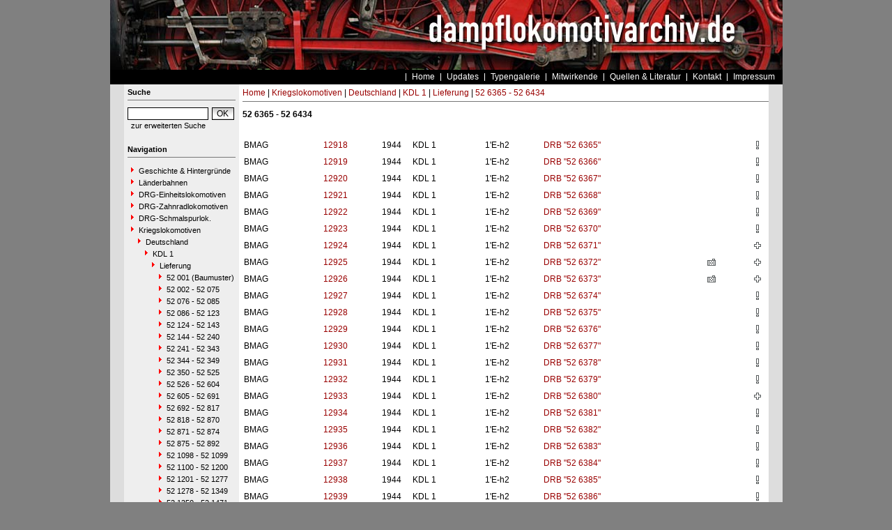

--- FILE ---
content_type: text/html
request_url: https://www.dampflokomotivarchiv.de/index.php?nav=1415191&lang=1
body_size: 5640
content:


<!DOCTYPE html PUBLIC "-//W3C//DTD HTML 4.01 Transitional//EN"
   "http://www.w3.org/TR/html4/loose.dtd">
<html>
<head>
<title>dampflokomotivarchiv.de</title>

  <meta http-equiv="Content-Type" content="text/html; charset=UTF-8">
  <meta http-equiv="cache-control" content="no-cache">
  <meta http-equiv="pragma" content="no-cache">
  <meta http-equiv="Content-Language" content="de">
  <meta http-equiv="Content-Style-Type" content="text/css">
  <meta content="" name="description">
  <meta content="" name="keywords">
  <meta name="robots" content="index,follow">
  <meta content="global" name="distribution">
  <link rel="icon" href="/imgs/favicon.ico" type="image/ico">
  <link rel="alternate" type="application/rss+xml" title="Newsfeed" href="rss/rss.xml">

  <script src="https://www.google.com/recaptcha/api.js" async defer></script>
  <link href="css/default.css" type="text/css" rel="stylesheet">
  <link href="css/style.css" type="text/css" rel="stylesheet">
</head>
<body>


  <div id="framework">

  <div id="header">&nbsp;</div>

  <div id="globalnavigation">
    <div id="globalnavigationleft">
      <!--<span><a href='index.php?nav=1415191&lang=1'><img src='imgs/flag_german.png' border='0' title='Deusch' alt='Deutsch'></a></span>-->
      <!--<span><a href='index.php?nav=1415191&lang=2'><img src='imgs/flag_english.png' border='0' title='English' alt='English'></a></span>-->
    </div>
    <div id="globalnavigationright">
      <a href='index.php?nav=1000001&amp;lang=1'>Home</a><a href='index.php?nav=1000007&amp;lang=1'>Updates</a><a href='index.php?nav=1414460&amp;lang=1'>Typengalerie</a><a href='index.php?nav=1401196&amp;lang=1'>Mitwirkende</a><a href='index.php?nav=1415644&amp;lang=1'>Quellen & Literatur</a><a href='index.php?nav=1411613&amp;lang=1'>Kontakt</a><a href='index.php?nav=1409759&amp;lang=1'>Impressum</a>    </div>
  </div>

  <div id="infoleft">
  </div>

  <div id="navigation">

    <div style="margin-left: 5px; margin-right: 5px; margin-top: 5px; margin-bottom: 20px;">
      <form action="/index.php" method="get">
      <input type="hidden" name="nav" value="1406157">
      <input type="hidden" name="action" value="results">
        <div class="navtitle">Suche</div>
        <input type="text" size="16" name="object" style="width:110px; border: #000000 1px solid; font-family:Arial; font-size:12px; background-color:#FFFFFF; padding-left:2px;"><input type="submit" value="OK" style="width:32px; border: #000000 1px solid; font-family:Arial; font-size:12px; background-color:#CCCCCC; margin-left:5px; background-image:url(imgs/button.gif);">
      </form>
      <a href='index.php?nav=1406157'>zur erweiterten Suche</a>
    </div>
    
    <div style="margin-left: 5px; margin-right: 5px; margin-top: 5px; margin-bottom: 20px;">
      <div class="navtitle">Navigation</div>
      <a class="navlink" href="index.php?nav=1412833&amp;lang=1"><img src="imgs/blank.gif" border="0" width="0" height="1" alt="" title=""><img src="imgs/listenzeichen.gif" border="0" alt="" title="">Geschichte & Hintergründe</a><a class="navlink" href="index.php?nav=1407742&amp;lang=1"><img src="imgs/blank.gif" border="0" width="0" height="1" alt="" title=""><img src="imgs/listenzeichen.gif" border="0" alt="" title="">Länderbahnen</a><a class="navlink" href="index.php?nav=1403694&amp;lang=1"><img src="imgs/blank.gif" border="0" width="0" height="1" alt="" title=""><img src="imgs/listenzeichen.gif" border="0" alt="" title="">DRG-Einheitslokomotiven</a><a class="navlink" href="index.php?nav=1413494&amp;lang=1"><img src="imgs/blank.gif" border="0" width="0" height="1" alt="" title=""><img src="imgs/listenzeichen.gif" border="0" alt="" title="">DRG-Zahnradlokomotiven</a><a class="navlink" href="index.php?nav=1409943&amp;lang=1"><img src="imgs/blank.gif" border="0" width="0" height="1" alt="" title=""><img src="imgs/listenzeichen.gif" border="0" alt="" title="">DRG-Schmalspurlok.</a><a class="navlink" href="index.php?nav=1409885&amp;lang=1"><img src="imgs/blank.gif" border="0" width="0" height="1" alt="" title=""><img src="imgs/listenzeichen.gif" border="0" alt="" title="">Kriegslokomotiven</a><a class="navlink" href="index.php?nav=1412564&amp;lang=1"><img src="imgs/blank.gif" border="0" width="10" height="1" alt="" title=""><img src="imgs/listenzeichen.gif" border="0" alt="" title="">Deutschland</a><a class="navlink" href="index.php?nav=1411154&amp;lang=1"><img src="imgs/blank.gif" border="0" width="20" height="1" alt="" title=""><img src="imgs/listenzeichen.gif" border="0" alt="" title="">KDL 1</a><a class="navlink" href="index.php?nav=1412567&amp;lang=1"><img src="imgs/blank.gif" border="0" width="30" height="1" alt="" title=""><img src="imgs/listenzeichen.gif" border="0" alt="" title="">Lieferung</a><a class="navlink" href="index.php?nav=1412355&amp;lang=1"><img src="imgs/blank.gif" border="0" width="40" height="1" alt="" title=""><img src="imgs/listenzeichen.gif" border="0" alt="" title="">52 001 (Baumuster)</a><a class="navlink" href="index.php?nav=1412356&amp;lang=1"><img src="imgs/blank.gif" border="0" width="40" height="1" alt="" title=""><img src="imgs/listenzeichen.gif" border="0" alt="" title="">52 002 - 52 075</a><a class="navlink" href="index.php?nav=1413077&amp;lang=1"><img src="imgs/blank.gif" border="0" width="40" height="1" alt="" title=""><img src="imgs/listenzeichen.gif" border="0" alt="" title="">52 076 - 52 085</a><a class="navlink" href="index.php?nav=1413078&amp;lang=1"><img src="imgs/blank.gif" border="0" width="40" height="1" alt="" title=""><img src="imgs/listenzeichen.gif" border="0" alt="" title="">52 086 - 52 123</a><a class="navlink" href="index.php?nav=1413079&amp;lang=1"><img src="imgs/blank.gif" border="0" width="40" height="1" alt="" title=""><img src="imgs/listenzeichen.gif" border="0" alt="" title="">52 124 - 52 143</a><a class="navlink" href="index.php?nav=1413080&amp;lang=1"><img src="imgs/blank.gif" border="0" width="40" height="1" alt="" title=""><img src="imgs/listenzeichen.gif" border="0" alt="" title="">52 144 - 52 240</a><a class="navlink" href="index.php?nav=1413081&amp;lang=1"><img src="imgs/blank.gif" border="0" width="40" height="1" alt="" title=""><img src="imgs/listenzeichen.gif" border="0" alt="" title="">52 241 - 52 343</a><a class="navlink" href="index.php?nav=1413148&amp;lang=1"><img src="imgs/blank.gif" border="0" width="40" height="1" alt="" title=""><img src="imgs/listenzeichen.gif" border="0" alt="" title="">52 344 - 52 349</a><a class="navlink" href="index.php?nav=1413161&amp;lang=1"><img src="imgs/blank.gif" border="0" width="40" height="1" alt="" title=""><img src="imgs/listenzeichen.gif" border="0" alt="" title="">52 350 - 52 525</a><a class="navlink" href="index.php?nav=1413195&amp;lang=1"><img src="imgs/blank.gif" border="0" width="40" height="1" alt="" title=""><img src="imgs/listenzeichen.gif" border="0" alt="" title="">52 526 - 52 604</a><a class="navlink" href="index.php?nav=1413318&amp;lang=1"><img src="imgs/blank.gif" border="0" width="40" height="1" alt="" title=""><img src="imgs/listenzeichen.gif" border="0" alt="" title="">52 605 - 52 691</a><a class="navlink" href="index.php?nav=1413319&amp;lang=1"><img src="imgs/blank.gif" border="0" width="40" height="1" alt="" title=""><img src="imgs/listenzeichen.gif" border="0" alt="" title="">52 692 - 52 817</a><a class="navlink" href="index.php?nav=1413320&amp;lang=1"><img src="imgs/blank.gif" border="0" width="40" height="1" alt="" title=""><img src="imgs/listenzeichen.gif" border="0" alt="" title="">52 818 - 52 870</a><a class="navlink" href="index.php?nav=1413321&amp;lang=1"><img src="imgs/blank.gif" border="0" width="40" height="1" alt="" title=""><img src="imgs/listenzeichen.gif" border="0" alt="" title="">52 871 - 52 874</a><a class="navlink" href="index.php?nav=1413322&amp;lang=1"><img src="imgs/blank.gif" border="0" width="40" height="1" alt="" title=""><img src="imgs/listenzeichen.gif" border="0" alt="" title="">52 875 - 52 892</a><a class="navlink" href="index.php?nav=1413323&amp;lang=1"><img src="imgs/blank.gif" border="0" width="40" height="1" alt="" title=""><img src="imgs/listenzeichen.gif" border="0" alt="" title="">52 1098 - 52 1099</a><a class="navlink" href="index.php?nav=1413324&amp;lang=1"><img src="imgs/blank.gif" border="0" width="40" height="1" alt="" title=""><img src="imgs/listenzeichen.gif" border="0" alt="" title="">52 1100 - 52 1200</a><a class="navlink" href="index.php?nav=1413392&amp;lang=1"><img src="imgs/blank.gif" border="0" width="40" height="1" alt="" title=""><img src="imgs/listenzeichen.gif" border="0" alt="" title="">52 1201 - 52 1277</a><a class="navlink" href="index.php?nav=1413393&amp;lang=1"><img src="imgs/blank.gif" border="0" width="40" height="1" alt="" title=""><img src="imgs/listenzeichen.gif" border="0" alt="" title="">52 1278 - 52 1349</a><a class="navlink" href="index.php?nav=1413394&amp;lang=1"><img src="imgs/blank.gif" border="0" width="40" height="1" alt="" title=""><img src="imgs/listenzeichen.gif" border="0" alt="" title="">52 1350 - 52 1471</a><a class="navlink" href="index.php?nav=1413395&amp;lang=1"><img src="imgs/blank.gif" border="0" width="40" height="1" alt="" title=""><img src="imgs/listenzeichen.gif" border="0" alt="" title="">52 1472 - 52 1578</a><a class="navlink" href="index.php?nav=1413429&amp;lang=1"><img src="imgs/blank.gif" border="0" width="40" height="1" alt="" title=""><img src="imgs/listenzeichen.gif" border="0" alt="" title="">52 1579 - 52 1584</a><a class="navlink" href="index.php?nav=1413430&amp;lang=1"><img src="imgs/blank.gif" border="0" width="40" height="1" alt="" title=""><img src="imgs/listenzeichen.gif" border="0" alt="" title="">52 1585 - 52 1595</a><a class="navlink" href="index.php?nav=1413431&amp;lang=1"><img src="imgs/blank.gif" border="0" width="40" height="1" alt="" title=""><img src="imgs/listenzeichen.gif" border="0" alt="" title="">52 1596 - 52 1599</a><a class="navlink" href="index.php?nav=1413396&amp;lang=1"><img src="imgs/blank.gif" border="0" width="40" height="1" alt="" title=""><img src="imgs/listenzeichen.gif" border="0" alt="" title="">52 1600 - 52 1738</a><a class="navlink" href="index.php?nav=1413457&amp;lang=1"><img src="imgs/blank.gif" border="0" width="40" height="1" alt="" title=""><img src="imgs/listenzeichen.gif" border="0" alt="" title="">(52 1739- 52 1755)</a><a class="navlink" href="index.php?nav=1413458&amp;lang=1"><img src="imgs/blank.gif" border="0" width="40" height="1" alt="" title=""><img src="imgs/listenzeichen.gif" border="0" alt="" title="">(52 1756- 52 1765)</a><a class="navlink" href="index.php?nav=1413459&amp;lang=1"><img src="imgs/blank.gif" border="0" width="40" height="1" alt="" title=""><img src="imgs/listenzeichen.gif" border="0" alt="" title="">52 1796 - 52 1819</a><a class="navlink" href="index.php?nav=1415557&amp;lang=1"><img src="imgs/blank.gif" border="0" width="40" height="1" alt="" title=""><img src="imgs/listenzeichen.gif" border="0" alt="" title="">(52 1820- 52 1821)</a><a class="navlink" href="index.php?nav=1411230&amp;lang=1"><img src="imgs/blank.gif" border="0" width="40" height="1" alt="" title=""><img src="imgs/listenzeichen.gif" border="0" alt="" title="">52 1850 - 52 1986</a><a class="navlink" href="index.php?nav=1412569&amp;lang=1"><img src="imgs/blank.gif" border="0" width="40" height="1" alt="" title=""><img src="imgs/listenzeichen.gif" border="0" alt="" title="">52 1987 - 52 2027</a><a class="navlink" href="index.php?nav=1413460&amp;lang=1"><img src="imgs/blank.gif" border="0" width="40" height="1" alt="" title=""><img src="imgs/listenzeichen.gif" border="0" alt="" title="">52 2090 - 52 2159</a><a class="navlink" href="index.php?nav=1413461&amp;lang=1"><img src="imgs/blank.gif" border="0" width="40" height="1" alt="" title=""><img src="imgs/listenzeichen.gif" border="0" alt="" title="">52 2160 - 52 2249</a><a class="navlink" href="index.php?nav=1413470&amp;lang=1"><img src="imgs/blank.gif" border="0" width="40" height="1" alt="" title=""><img src="imgs/listenzeichen.gif" border="0" alt="" title="">52 2250 - 52 2566</a><a class="navlink" href="index.php?nav=1413604&amp;lang=1"><img src="imgs/blank.gif" border="0" width="40" height="1" alt="" title=""><img src="imgs/listenzeichen.gif" border="0" alt="" title="">52 2567 - 52 2706</a><a class="navlink" href="index.php?nav=1413803&amp;lang=1"><img src="imgs/blank.gif" border="0" width="40" height="1" alt="" title=""><img src="imgs/listenzeichen.gif" border="0" alt="" title="">52 2707 - 52 2713</a><a class="navlink" href="index.php?nav=1413804&amp;lang=1"><img src="imgs/blank.gif" border="0" width="40" height="1" alt="" title=""><img src="imgs/listenzeichen.gif" border="0" alt="" title="">52 2714 - 52 2733</a><a class="navlink" href="index.php?nav=1413805&amp;lang=1"><img src="imgs/blank.gif" border="0" width="40" height="1" alt="" title=""><img src="imgs/listenzeichen.gif" border="0" alt="" title="">52 2734 - 52 2759</a><a class="navlink" href="index.php?nav=1413808&amp;lang=1"><img src="imgs/blank.gif" border="0" width="40" height="1" alt="" title=""><img src="imgs/listenzeichen.gif" border="0" alt="" title="">52 2760 - 52 2768</a><a class="navlink" href="index.php?nav=1413809&amp;lang=1"><img src="imgs/blank.gif" border="0" width="40" height="1" alt="" title=""><img src="imgs/listenzeichen.gif" border="0" alt="" title="">52 2769 - 52 2780</a><a class="navlink" href="index.php?nav=1413810&amp;lang=1"><img src="imgs/blank.gif" border="0" width="40" height="1" alt="" title=""><img src="imgs/listenzeichen.gif" border="0" alt="" title="">52 2781 - 52 2805</a><a class="navlink" href="index.php?nav=1413811&amp;lang=1"><img src="imgs/blank.gif" border="0" width="40" height="1" alt="" title=""><img src="imgs/listenzeichen.gif" border="0" alt="" title="">52 2806 - 52 2835</a><a class="navlink" href="index.php?nav=1413812&amp;lang=1"><img src="imgs/blank.gif" border="0" width="40" height="1" alt="" title=""><img src="imgs/listenzeichen.gif" border="0" alt="" title="">52 2836 - 52 2893</a><a class="navlink" href="index.php?nav=1413799&amp;lang=1"><img src="imgs/blank.gif" border="0" width="40" height="1" alt="" title=""><img src="imgs/listenzeichen.gif" border="0" alt="" title="">52 3100 - 52 3320</a><a class="navlink" href="index.php?nav=1413813&amp;lang=1"><img src="imgs/blank.gif" border="0" width="40" height="1" alt="" title=""><img src="imgs/listenzeichen.gif" border="0" alt="" title="">52 3321 - 52 3331</a><a class="navlink" href="index.php?nav=1413814&amp;lang=1"><img src="imgs/blank.gif" border="0" width="40" height="1" alt="" title=""><img src="imgs/listenzeichen.gif" border="0" alt="" title="">52 3350 - 52 3619</a><a class="navlink" href="index.php?nav=1414045&amp;lang=1"><img src="imgs/blank.gif" border="0" width="40" height="1" alt="" title=""><img src="imgs/listenzeichen.gif" border="0" alt="" title="">52 3620 - 52 3624</a><a class="navlink" href="index.php?nav=1414046&amp;lang=1"><img src="imgs/blank.gif" border="0" width="40" height="1" alt="" title=""><img src="imgs/listenzeichen.gif" border="0" alt="" title="">52 3625 - 52 3631</a><a class="navlink" href="index.php?nav=1414064&amp;lang=1"><img src="imgs/blank.gif" border="0" width="40" height="1" alt="" title=""><img src="imgs/listenzeichen.gif" border="0" alt="" title="">52 3632 - 52 3634</a><a class="navlink" href="index.php?nav=1414065&amp;lang=1"><img src="imgs/blank.gif" border="0" width="40" height="1" alt="" title=""><img src="imgs/listenzeichen.gif" border="0" alt="" title="">52 3635 - 52 3637</a><a class="navlink" href="index.php?nav=1414066&amp;lang=1"><img src="imgs/blank.gif" border="0" width="40" height="1" alt="" title=""><img src="imgs/listenzeichen.gif" border="0" alt="" title="">52 3638 - 52 3639</a><a class="navlink" href="index.php?nav=1414067&amp;lang=1"><img src="imgs/blank.gif" border="0" width="40" height="1" alt="" title=""><img src="imgs/listenzeichen.gif" border="0" alt="" title="">52 3640 - 52 3641</a><a class="navlink" href="index.php?nav=1414068&amp;lang=1"><img src="imgs/blank.gif" border="0" width="40" height="1" alt="" title=""><img src="imgs/listenzeichen.gif" border="0" alt="" title="">52 3642 - 52 3674</a><a class="navlink" href="index.php?nav=1414063&amp;lang=1"><img src="imgs/blank.gif" border="0" width="40" height="1" alt="" title=""><img src="imgs/listenzeichen.gif" border="0" alt="" title="">52 3675 - 52 3708</a><a class="navlink" href="index.php?nav=1414069&amp;lang=1"><img src="imgs/blank.gif" border="0" width="40" height="1" alt="" title=""><img src="imgs/listenzeichen.gif" border="0" alt="" title="">52 3709 - 52 3739</a><a class="navlink" href="index.php?nav=1414070&amp;lang=1"><img src="imgs/blank.gif" border="0" width="40" height="1" alt="" title=""><img src="imgs/listenzeichen.gif" border="0" alt="" title="">52 3740 - 52 3767</a><a class="navlink" href="index.php?nav=1414071&amp;lang=1"><img src="imgs/blank.gif" border="0" width="40" height="1" alt="" title=""><img src="imgs/listenzeichen.gif" border="0" alt="" title="">52 3768 - 52 3804</a><a class="navlink" href="index.php?nav=1414072&amp;lang=1"><img src="imgs/blank.gif" border="0" width="40" height="1" alt="" title=""><img src="imgs/listenzeichen.gif" border="0" alt="" title="">52 3805 - 52 3841</a><a class="navlink" href="index.php?nav=1414073&amp;lang=1"><img src="imgs/blank.gif" border="0" width="40" height="1" alt="" title=""><img src="imgs/listenzeichen.gif" border="0" alt="" title="">52 3842 - 52 3878</a><a class="navlink" href="index.php?nav=1414074&amp;lang=1"><img src="imgs/blank.gif" border="0" width="40" height="1" alt="" title=""><img src="imgs/listenzeichen.gif" border="0" alt="" title="">52 3879</a><a class="navlink" href="index.php?nav=1414075&amp;lang=1"><img src="imgs/blank.gif" border="0" width="40" height="1" alt="" title=""><img src="imgs/listenzeichen.gif" border="0" alt="" title="">52 3880 - 52 3887</a><a class="navlink" href="index.php?nav=1414076&amp;lang=1"><img src="imgs/blank.gif" border="0" width="40" height="1" alt="" title=""><img src="imgs/listenzeichen.gif" border="0" alt="" title="">(52 3888- 52 3891)</a><a class="navlink" href="index.php?nav=1414077&amp;lang=1"><img src="imgs/blank.gif" border="0" width="40" height="1" alt="" title=""><img src="imgs/listenzeichen.gif" border="0" alt="" title="">52 3892 - 52 3900</a><a class="navlink" href="index.php?nav=1414644&amp;lang=1"><img src="imgs/blank.gif" border="0" width="40" height="1" alt="" title=""><img src="imgs/listenzeichen.gif" border="0" alt="" title="">52 3901 - 52 3906</a><a class="navlink" href="index.php?nav=1414645&amp;lang=1"><img src="imgs/blank.gif" border="0" width="40" height="1" alt="" title=""><img src="imgs/listenzeichen.gif" border="0" alt="" title="">(52 3907- 52 3912)</a><a class="navlink" href="index.php?nav=1414646&amp;lang=1"><img src="imgs/blank.gif" border="0" width="40" height="1" alt="" title=""><img src="imgs/listenzeichen.gif" border="0" alt="" title="">52 3913 - 52 3925</a><a class="navlink" href="index.php?nav=1414647&amp;lang=1"><img src="imgs/blank.gif" border="0" width="40" height="1" alt="" title=""><img src="imgs/listenzeichen.gif" border="0" alt="" title="">(52 3926- 52 3937)</a><a class="navlink" href="index.php?nav=1414648&amp;lang=1"><img src="imgs/blank.gif" border="0" width="40" height="1" alt="" title=""><img src="imgs/listenzeichen.gif" border="0" alt="" title="">52 3938 - 52 3943</a><a class="navlink" href="index.php?nav=1414649&amp;lang=1"><img src="imgs/blank.gif" border="0" width="40" height="1" alt="" title=""><img src="imgs/listenzeichen.gif" border="0" alt="" title="">(52 3944- 52 3949)</a><a class="navlink" href="index.php?nav=1414650&amp;lang=1"><img src="imgs/blank.gif" border="0" width="40" height="1" alt="" title=""><img src="imgs/listenzeichen.gif" border="0" alt="" title="">52 3950 - 52 3961</a><a class="navlink" href="index.php?nav=1414651&amp;lang=1"><img src="imgs/blank.gif" border="0" width="40" height="1" alt="" title=""><img src="imgs/listenzeichen.gif" border="0" alt="" title="">(52 3963- 52 4017)</a><a class="navlink" href="index.php?nav=1414652&amp;lang=1"><img src="imgs/blank.gif" border="0" width="40" height="1" alt="" title=""><img src="imgs/listenzeichen.gif" border="0" alt="" title="">52 4045 - 52 4049</a><a class="navlink" href="index.php?nav=1414653&amp;lang=1"><img src="imgs/blank.gif" border="0" width="40" height="1" alt="" title=""><img src="imgs/listenzeichen.gif" border="0" alt="" title="">(52 4050- 52 4053)</a><a class="navlink" href="index.php?nav=1414654&amp;lang=1"><img src="imgs/blank.gif" border="0" width="40" height="1" alt="" title=""><img src="imgs/listenzeichen.gif" border="0" alt="" title="">52 4360 - 52 4373</a><a class="navlink" href="index.php?nav=1414655&amp;lang=1"><img src="imgs/blank.gif" border="0" width="40" height="1" alt="" title=""><img src="imgs/listenzeichen.gif" border="0" alt="" title="">(52 4374- 52 4399)</a><a class="navlink" href="index.php?nav=1414656&amp;lang=1"><img src="imgs/blank.gif" border="0" width="40" height="1" alt="" title=""><img src="imgs/listenzeichen.gif" border="0" alt="" title="">52 4400 - 52 4420</a><a class="navlink" href="index.php?nav=1414657&amp;lang=1"><img src="imgs/blank.gif" border="0" width="40" height="1" alt="" title=""><img src="imgs/listenzeichen.gif" border="0" alt="" title="">52 4500 - 52 4563</a><a class="navlink" href="index.php?nav=1414658&amp;lang=1"><img src="imgs/blank.gif" border="0" width="40" height="1" alt="" title=""><img src="imgs/listenzeichen.gif" border="0" alt="" title="">(52 4564- 52 4645)</a><a class="navlink" href="index.php?nav=1414659&amp;lang=1"><img src="imgs/blank.gif" border="0" width="40" height="1" alt="" title=""><img src="imgs/listenzeichen.gif" border="0" alt="" title="">52 4750 - 52 4850</a><a class="navlink" href="index.php?nav=1414660&amp;lang=1"><img src="imgs/blank.gif" border="0" width="40" height="1" alt="" title=""><img src="imgs/listenzeichen.gif" border="0" alt="" title="">52 4851 - 52 4966</a><a class="navlink" href="index.php?nav=1414661&amp;lang=1"><img src="imgs/blank.gif" border="0" width="40" height="1" alt="" title=""><img src="imgs/listenzeichen.gif" border="0" alt="" title="">52 4976 - 52 5031</a><a class="navlink" href="index.php?nav=1414662&amp;lang=1"><img src="imgs/blank.gif" border="0" width="40" height="1" alt="" title=""><img src="imgs/listenzeichen.gif" border="0" alt="" title="">52 5032 - 52 5124</a><a class="navlink" href="index.php?nav=1414741&amp;lang=1"><img src="imgs/blank.gif" border="0" width="40" height="1" alt="" title=""><img src="imgs/listenzeichen.gif" border="0" alt="" title="">52 5125 - 52 5272</a><a class="navlink" href="index.php?nav=1414760&amp;lang=1"><img src="imgs/blank.gif" border="0" width="40" height="1" alt="" title=""><img src="imgs/listenzeichen.gif" border="0" alt="" title="">52 5273 - 52 5374</a><a class="navlink" href="index.php?nav=1414778&amp;lang=1"><img src="imgs/blank.gif" border="0" width="40" height="1" alt="" title=""><img src="imgs/listenzeichen.gif" border="0" alt="" title="">52 5374 - 52 5474</a><a class="navlink" href="index.php?nav=1414874&amp;lang=1"><img src="imgs/blank.gif" border="0" width="40" height="1" alt="" title=""><img src="imgs/listenzeichen.gif" border="0" alt="" title="">52 5475 - 52 5574</a><a class="navlink" href="index.php?nav=1414971&amp;lang=1"><img src="imgs/blank.gif" border="0" width="40" height="1" alt="" title=""><img src="imgs/listenzeichen.gif" border="0" alt="" title="">52 5575 - 52 5674</a><a class="navlink" href="index.php?nav=1415016&amp;lang=1"><img src="imgs/blank.gif" border="0" width="40" height="1" alt="" title=""><img src="imgs/listenzeichen.gif" border="0" alt="" title="">52 5675 - 52 5774</a><a class="navlink" href="index.php?nav=1415051&amp;lang=1"><img src="imgs/blank.gif" border="0" width="40" height="1" alt="" title=""><img src="imgs/listenzeichen.gif" border="0" alt="" title="">52 5775 - 52 5874</a><a class="navlink" href="index.php?nav=1415098&amp;lang=1"><img src="imgs/blank.gif" border="0" width="40" height="1" alt="" title=""><img src="imgs/listenzeichen.gif" border="0" alt="" title="">52 5875 - 52 5964</a><a class="navlink" href="index.php?nav=1415099&amp;lang=1"><img src="imgs/blank.gif" border="0" width="40" height="1" alt="" title=""><img src="imgs/listenzeichen.gif" border="0" alt="" title="">52 5965 - 52 5984</a><a class="navlink" href="index.php?nav=1415100&amp;lang=1"><img src="imgs/blank.gif" border="0" width="40" height="1" alt="" title=""><img src="imgs/listenzeichen.gif" border="0" alt="" title="">52 5985 - 52 6074</a><a class="navlink" href="index.php?nav=1415136&amp;lang=1"><img src="imgs/blank.gif" border="0" width="40" height="1" alt="" title=""><img src="imgs/listenzeichen.gif" border="0" alt="" title="">52 6075 - 52 6164</a><a class="navlink" href="index.php?nav=1415160&amp;lang=1"><img src="imgs/blank.gif" border="0" width="40" height="1" alt="" title=""><img src="imgs/listenzeichen.gif" border="0" alt="" title="">52 6175 - 52 6244</a><a class="navlink" href="index.php?nav=1415161&amp;lang=1"><img src="imgs/blank.gif" border="0" width="40" height="1" alt="" title=""><img src="imgs/listenzeichen.gif" border="0" alt="" title="">52 6244 - 52 6321</a><a class="navlink" href="index.php?nav=1415190&amp;lang=1"><img src="imgs/blank.gif" border="0" width="40" height="1" alt="" title=""><img src="imgs/listenzeichen.gif" border="0" alt="" title="">52 6322 - 52 6364</a><a class="navlink_active" href="index.php?nav=1415191&amp;lang=1"><img src="imgs/blank.gif" border="0" width="40" height="1" alt="" title=""><img src="imgs/listenzeichen.gif" border="0" alt="" title="">52 6365 - 52 6434</a><a class="navlink" href="index.php?nav=1415195&amp;lang=1"><img src="imgs/blank.gif" border="0" width="40" height="1" alt="" title=""><img src="imgs/listenzeichen.gif" border="0" alt="" title="">52 6625 - 52 6627</a><a class="navlink" href="index.php?nav=1415197&amp;lang=1"><img src="imgs/blank.gif" border="0" width="40" height="1" alt="" title=""><img src="imgs/listenzeichen.gif" border="0" alt="" title="">52 6628 - 52 6634</a><a class="navlink" href="index.php?nav=1415198&amp;lang=1"><img src="imgs/blank.gif" border="0" width="40" height="1" alt="" title=""><img src="imgs/listenzeichen.gif" border="0" alt="" title="">52 6635 - 52 6684</a><a class="navlink" href="index.php?nav=1415196&amp;lang=1"><img src="imgs/blank.gif" border="0" width="40" height="1" alt="" title=""><img src="imgs/listenzeichen.gif" border="0" alt="" title="">52 6685 - 52 6712</a><a class="navlink" href="index.php?nav=1415249&amp;lang=1"><img src="imgs/blank.gif" border="0" width="40" height="1" alt="" title=""><img src="imgs/listenzeichen.gif" border="0" alt="" title="">52 6713 - 52 6764</a><a class="navlink" href="index.php?nav=1415250&amp;lang=1"><img src="imgs/blank.gif" border="0" width="40" height="1" alt="" title=""><img src="imgs/listenzeichen.gif" border="0" alt="" title="">52 6765 - 52 6864</a><a class="navlink" href="index.php?nav=1415254&amp;lang=1"><img src="imgs/blank.gif" border="0" width="40" height="1" alt="" title=""><img src="imgs/listenzeichen.gif" border="0" alt="" title="">52 6865 - 52 6964</a><a class="navlink" href="index.php?nav=1415256&amp;lang=1"><img src="imgs/blank.gif" border="0" width="40" height="1" alt="" title=""><img src="imgs/listenzeichen.gif" border="0" alt="" title="">52 6965 - 52 7064</a><a class="navlink" href="index.php?nav=1415437&amp;lang=1"><img src="imgs/blank.gif" border="0" width="40" height="1" alt="" title=""><img src="imgs/listenzeichen.gif" border="0" alt="" title="">52 7065 - 52 7164</a><a class="navlink" href="index.php?nav=1415522&amp;lang=1"><img src="imgs/blank.gif" border="0" width="40" height="1" alt="" title=""><img src="imgs/listenzeichen.gif" border="0" alt="" title="">52 7165 - 52 7264</a><a class="navlink" href="index.php?nav=1415564&amp;lang=1"><img src="imgs/blank.gif" border="0" width="40" height="1" alt="" title=""><img src="imgs/listenzeichen.gif" border="0" alt="" title="">52 7265 - 52 7364</a><a class="navlink" href="index.php?nav=1415609&amp;lang=1"><img src="imgs/blank.gif" border="0" width="40" height="1" alt="" title=""><img src="imgs/listenzeichen.gif" border="0" alt="" title="">52 7365 - 52 7434</a><a class="navlink" href="index.php?nav=1415688&amp;lang=1"><img src="imgs/blank.gif" border="0" width="40" height="1" alt="" title=""><img src="imgs/listenzeichen.gif" border="0" alt="" title="">52 7435 - 52 7457</a><a class="navlink" href="index.php?nav=1415689&amp;lang=1"><img src="imgs/blank.gif" border="0" width="40" height="1" alt="" title=""><img src="imgs/listenzeichen.gif" border="0" alt="" title="">52 7458 - 52 7527</a><a class="navlink" href="index.php?nav=1415690&amp;lang=1"><img src="imgs/blank.gif" border="0" width="40" height="1" alt="" title=""><img src="imgs/listenzeichen.gif" border="0" alt="" title="">52 7535 - 52 7539</a><a class="navlink" href="index.php?nav=1415708&amp;lang=1"><img src="imgs/blank.gif" border="0" width="40" height="1" alt="" title=""><img src="imgs/listenzeichen.gif" border="0" alt="" title="">52 7540 - 52 7559</a><a class="navlink" href="index.php?nav=1415710&amp;lang=1"><img src="imgs/blank.gif" border="0" width="40" height="1" alt="" title=""><img src="imgs/listenzeichen.gif" border="0" alt="" title="">52 7560 - 52 7659</a><a class="navlink" href="index.php?nav=1415736&amp;lang=1"><img src="imgs/blank.gif" border="0" width="40" height="1" alt="" title=""><img src="imgs/listenzeichen.gif" border="0" alt="" title="">52 7660 - 52 7748</a><a class="navlink" href="index.php?nav=1415782&amp;lang=1"><img src="imgs/blank.gif" border="0" width="40" height="1" alt="" title=""><img src="imgs/listenzeichen.gif" border="0" alt="" title="">52 7749 - 52 7792</a><a class="navlink" href="index.php?nav=1413474&amp;lang=1"><img src="imgs/blank.gif" border="0" width="40" height="1" alt="" title=""><img src="imgs/listenzeichen.gif" border="0" alt="" title="">(52 8001- 52 8050)</a><a class="navlink" href="index.php?nav=1413475&amp;lang=1"><img src="imgs/blank.gif" border="0" width="40" height="1" alt="" title=""><img src="imgs/listenzeichen.gif" border="0" alt="" title="">(52 8051- 52 8100)</a><a class="navlink" href="index.php?nav=1413476&amp;lang=1"><img src="imgs/blank.gif" border="0" width="40" height="1" alt="" title=""><img src="imgs/listenzeichen.gif" border="0" alt="" title="">(52 8101- 52 8150)</a><a class="navlink" href="index.php?nav=1413477&amp;lang=1"><img src="imgs/blank.gif" border="0" width="40" height="1" alt="" title=""><img src="imgs/listenzeichen.gif" border="0" alt="" title="">(52 8151- 52 8200)</a><a class="navlink" href="index.php?nav=1413815&amp;lang=1"><img src="imgs/blank.gif" border="0" width="40" height="1" alt="" title=""><img src="imgs/listenzeichen.gif" border="0" alt="" title="">Lieferung an CFR</a><a class="navlink" href="index.php?nav=1413816&amp;lang=1"><img src="imgs/blank.gif" border="0" width="40" height="1" alt="" title=""><img src="imgs/listenzeichen.gif" border="0" alt="" title="">Lieferung an SDŽ</a><a class="navlink" href="index.php?nav=1413817&amp;lang=1"><img src="imgs/blank.gif" border="0" width="40" height="1" alt="" title=""><img src="imgs/listenzeichen.gif" border="0" alt="" title="">Lieferung an HDŽ</a><a class="navlink" href="index.php?nav=1413397&amp;lang=1"><img src="imgs/blank.gif" border="0" width="30" height="1" alt="" title=""><img src="imgs/listenzeichen.gif" border="0" alt="" title="">Verbleib</a><a class="navlink" href="index.php?nav=1414114&amp;lang=1"><img src="imgs/blank.gif" border="0" width="30" height="1" alt="" title=""><img src="imgs/listenzeichen.gif" border="0" alt="" title="">Erhalten</a><a class="navlink" href="index.php?nav=1410931&amp;lang=1"><img src="imgs/blank.gif" border="0" width="20" height="1" alt="" title=""><img src="imgs/listenzeichen.gif" border="0" alt="" title="">KDL 3</a><a class="navlink" href="index.php?nav=1411026&amp;lang=1"><img src="imgs/blank.gif" border="0" width="20" height="1" alt="" title=""><img src="imgs/listenzeichen.gif" border="0" alt="" title="">KDL 4</a><a class="navlink" href="index.php?nav=1415794&amp;lang=1"><img src="imgs/blank.gif" border="0" width="20" height="1" alt="" title=""><img src="imgs/listenzeichen.gif" border="0" alt="" title="">KDL 5</a><a class="navlink" href="index.php?nav=1416766&amp;lang=1"><img src="imgs/blank.gif" border="0" width="20" height="1" alt="" title=""><img src="imgs/listenzeichen.gif" border="0" alt="" title="">KDL 7</a><a class="navlink" href="index.php?nav=1409886&amp;lang=1"><img src="imgs/blank.gif" border="0" width="20" height="1" alt="" title=""><img src="imgs/listenzeichen.gif" border="0" alt="" title="">KDL 8</a><a class="navlink" href="index.php?nav=1412565&amp;lang=1"><img src="imgs/blank.gif" border="0" width="10" height="1" alt="" title=""><img src="imgs/listenzeichen.gif" border="0" alt="" title="">Großbritannien</a><a class="navlink" href="index.php?nav=1412566&amp;lang=1"><img src="imgs/blank.gif" border="0" width="10" height="1" alt="" title=""><img src="imgs/listenzeichen.gif" border="0" alt="" title="">USA</a><a class="navlink" href="index.php?nav=1402938&amp;lang=1"><img src="imgs/blank.gif" border="0" width="0" height="1" alt="" title=""><img src="imgs/listenzeichen.gif" border="0" alt="" title="">DB-Neubaulokomotiven</a><a class="navlink" href="index.php?nav=1412832&amp;lang=1"><img src="imgs/blank.gif" border="0" width="0" height="1" alt="" title=""><img src="imgs/listenzeichen.gif" border="0" alt="" title="">DB-Umbaulokomotiven</a><a class="navlink" href="index.php?nav=1402939&amp;lang=1"><img src="imgs/blank.gif" border="0" width="0" height="1" alt="" title=""><img src="imgs/listenzeichen.gif" border="0" alt="" title="">DR-Neubaulokomotiven</a><a class="navlink" href="index.php?nav=1406186&amp;lang=1"><img src="imgs/blank.gif" border="0" width="0" height="1" alt="" title=""><img src="imgs/listenzeichen.gif" border="0" alt="" title="">DR-Rekolokomotiven</a><a class="navlink" href="index.php?nav=1416963&amp;lang=1"><img src="imgs/blank.gif" border="0" width="0" height="1" alt="" title=""><img src="imgs/listenzeichen.gif" border="0" alt="" title="">DR - "6000er"</a><a class="navlink" href="index.php?nav=1402942&amp;lang=1"><img src="imgs/blank.gif" border="0" width="0" height="1" alt="" title=""><img src="imgs/listenzeichen.gif" border="0" alt="" title="">ELNA-Lokomotiven</a><a class="navlink" href="index.php?nav=1409439&amp;lang=1"><img src="imgs/blank.gif" border="0" width="0" height="1" alt="" title=""><img src="imgs/listenzeichen.gif" border="0" alt="" title="">Industrielokomotiven</a><a class="navlink" href="index.php?nav=1402955&amp;lang=1"><img src="imgs/blank.gif" border="0" width="0" height="1" alt="" title=""><img src="imgs/listenzeichen.gif" border="0" alt="" title="">Feuerlose Lokomotiven</a><a class="navlink" href="index.php?nav=1417967&amp;lang=1"><img src="imgs/blank.gif" border="0" width="0" height="1" alt="" title=""><img src="imgs/listenzeichen.gif" border="0" alt="" title="">Verlagerungsbauten</a><a class="navlink" href="index.php?nav=1414899&amp;lang=1"><img src="imgs/blank.gif" border="0" width="0" height="1" alt="" title=""><img src="imgs/listenzeichen.gif" border="0" alt="" title="">Sonderkonstruktionen</a><a class="navlink" href="index.php?nav=1415637&amp;lang=1"><img src="imgs/blank.gif" border="0" width="0" height="1" alt="" title=""><img src="imgs/listenzeichen.gif" border="0" alt="" title="">SAAR (1920 - 1935)</a><a class="navlink" href="index.php?nav=1415258&amp;lang=1"><img src="imgs/blank.gif" border="0" width="0" height="1" alt="" title=""><img src="imgs/listenzeichen.gif" border="0" alt="" title="">DB-Bestand 1968</a><a class="navlink" href="index.php?nav=1415379&amp;lang=1"><img src="imgs/blank.gif" border="0" width="0" height="1" alt="" title=""><img src="imgs/listenzeichen.gif" border="0" alt="" title="">DR-Bestand 1970</a><a class="navlink" href="index.php?nav=1412258&amp;lang=1"><img src="imgs/blank.gif" border="0" width="0" height="1" alt="" title=""><img src="imgs/listenzeichen.gif" border="0" alt="" title="">Auslandsbestände</a><a class="navlink" href="index.php?nav=1411375&amp;lang=1"><img src="imgs/blank.gif" border="0" width="0" height="1" alt="" title=""><img src="imgs/listenzeichen.gif" border="0" alt="" title="">Lokbestandslisten</a><a class="navlink" href="index.php?nav=1406655&amp;lang=1"><img src="imgs/blank.gif" border="0" width="0" height="1" alt="" title=""><img src="imgs/listenzeichen.gif" border="0" alt="" title="">Erhaltene Fahrzeuge</a><a class="navlink" href="index.php?nav=1415870&amp;lang=1"><img src="imgs/blank.gif" border="0" width="0" height="1" alt="" title=""><img src="imgs/listenzeichen.gif" border="0" alt="" title="">Zerlegungen</a>  </div>
  </div>

  <div id="inforight">

  </div>
 
  <div id="inhalt">
    <div id="breadcrump"><a href='index.php?nav=1000001&amp;lang=1'>Home</a>&nbsp;|&nbsp;<a href='index.php?nav=1409885&amp;lang=1'>Kriegslokomotiven</a>&nbsp;|&nbsp;<a href='index.php?nav=1412564&amp;lang=1'>Deutschland</a>&nbsp;|&nbsp;<a href='index.php?nav=1411154&amp;lang=1'>KDL 1</a>&nbsp;|&nbsp;<a href='index.php?nav=1412567&amp;lang=1'>Lieferung</a>&nbsp;|&nbsp;<a href='index.php?nav=1415191&amp;lang=1'>52 6365 - 52 6434</a></div>
    <div id="content">
      <div class='title'>52 6365 - 52 6434</div>

<div style='margin-bottom:20px;'></div>

    <div class='lokliste'>
    <table border='0' cellspacing='0' cellpadding='0' width='100%'>
      <tr>
        <td align='left' valign='middle' colspan='3'>
        <table border='0' cellspacing='0' cellpadding='2' width='100%'>
        <tr>
          <td valign='middle' height='20' width='110'>BMAG</td>
          <td valign='middle' height='20' width='80'><a href='index.php?nav=1415191&amp;lang=1&amp;id=125206&amp;action=portrait' class='link'>12918</a></td>
          <td valign='middle' height='20' width='40'>1944</td>
          <td valign='middle' height='20' width='100'>KDL 1</td>
          <td valign='middle' height='20' width='80'>1'E-h2</td>
          <td valign='middle' height='20'><a href='index.php?nav=1415191&amp;lang=1&amp;id=125206&amp;action=portrait' class='link'>DRB "52 6365"</a></td>
          <td valign='middle' align='center' height='20' width='18'>&nbsp;</td>
          <td valign='middle' align='center' height='20' width='18'>&nbsp;</td>
          <td valign='middle' align='center' height='20' width='18'>&nbsp;</td>
          <td valign='middle' align='center' height='20' width='18'><a href='index.php?nav=1415191&amp;lang=1&amp;id=125206&amp;action=portrait'><img src='imgs/unbekannt.gif' alt='Verbleib ist unbekannt' title='Verbleib ist unbekannt' border='0'></a></td>
        </tr>
        <tr>
          <td valign='middle' height='20' width='110'>BMAG</td>
          <td valign='middle' height='20' width='80'><a href='index.php?nav=1415191&amp;lang=1&amp;id=125207&amp;action=portrait' class='link'>12919</a></td>
          <td valign='middle' height='20' width='40'>1944</td>
          <td valign='middle' height='20' width='100'>KDL 1</td>
          <td valign='middle' height='20' width='80'>1'E-h2</td>
          <td valign='middle' height='20'><a href='index.php?nav=1415191&amp;lang=1&amp;id=125207&amp;action=portrait' class='link'>DRB "52 6366"</a></td>
          <td valign='middle' align='center' height='20' width='18'>&nbsp;</td>
          <td valign='middle' align='center' height='20' width='18'>&nbsp;</td>
          <td valign='middle' align='center' height='20' width='18'>&nbsp;</td>
          <td valign='middle' align='center' height='20' width='18'><a href='index.php?nav=1415191&amp;lang=1&amp;id=125207&amp;action=portrait'><img src='imgs/unbekannt.gif' alt='Verbleib ist unbekannt' title='Verbleib ist unbekannt' border='0'></a></td>
        </tr>
        <tr>
          <td valign='middle' height='20' width='110'>BMAG</td>
          <td valign='middle' height='20' width='80'><a href='index.php?nav=1415191&amp;lang=1&amp;id=125208&amp;action=portrait' class='link'>12920</a></td>
          <td valign='middle' height='20' width='40'>1944</td>
          <td valign='middle' height='20' width='100'>KDL 1</td>
          <td valign='middle' height='20' width='80'>1'E-h2</td>
          <td valign='middle' height='20'><a href='index.php?nav=1415191&amp;lang=1&amp;id=125208&amp;action=portrait' class='link'>DRB "52 6367"</a></td>
          <td valign='middle' align='center' height='20' width='18'>&nbsp;</td>
          <td valign='middle' align='center' height='20' width='18'>&nbsp;</td>
          <td valign='middle' align='center' height='20' width='18'>&nbsp;</td>
          <td valign='middle' align='center' height='20' width='18'><a href='index.php?nav=1415191&amp;lang=1&amp;id=125208&amp;action=portrait'><img src='imgs/unbekannt.gif' alt='Verbleib ist unbekannt' title='Verbleib ist unbekannt' border='0'></a></td>
        </tr>
        <tr>
          <td valign='middle' height='20' width='110'>BMAG</td>
          <td valign='middle' height='20' width='80'><a href='index.php?nav=1415191&amp;lang=1&amp;id=125209&amp;action=portrait' class='link'>12921</a></td>
          <td valign='middle' height='20' width='40'>1944</td>
          <td valign='middle' height='20' width='100'>KDL 1</td>
          <td valign='middle' height='20' width='80'>1'E-h2</td>
          <td valign='middle' height='20'><a href='index.php?nav=1415191&amp;lang=1&amp;id=125209&amp;action=portrait' class='link'>DRB "52 6368"</a></td>
          <td valign='middle' align='center' height='20' width='18'>&nbsp;</td>
          <td valign='middle' align='center' height='20' width='18'>&nbsp;</td>
          <td valign='middle' align='center' height='20' width='18'>&nbsp;</td>
          <td valign='middle' align='center' height='20' width='18'><a href='index.php?nav=1415191&amp;lang=1&amp;id=125209&amp;action=portrait'><img src='imgs/unbekannt.gif' alt='Verbleib ist unbekannt' title='Verbleib ist unbekannt' border='0'></a></td>
        </tr>
        <tr>
          <td valign='middle' height='20' width='110'>BMAG</td>
          <td valign='middle' height='20' width='80'><a href='index.php?nav=1415191&amp;lang=1&amp;id=125210&amp;action=portrait' class='link'>12922</a></td>
          <td valign='middle' height='20' width='40'>1944</td>
          <td valign='middle' height='20' width='100'>KDL 1</td>
          <td valign='middle' height='20' width='80'>1'E-h2</td>
          <td valign='middle' height='20'><a href='index.php?nav=1415191&amp;lang=1&amp;id=125210&amp;action=portrait' class='link'>DRB "52 6369"</a></td>
          <td valign='middle' align='center' height='20' width='18'>&nbsp;</td>
          <td valign='middle' align='center' height='20' width='18'>&nbsp;</td>
          <td valign='middle' align='center' height='20' width='18'>&nbsp;</td>
          <td valign='middle' align='center' height='20' width='18'><a href='index.php?nav=1415191&amp;lang=1&amp;id=125210&amp;action=portrait'><img src='imgs/unbekannt.gif' alt='Verbleib ist unbekannt' title='Verbleib ist unbekannt' border='0'></a></td>
        </tr>
        <tr>
          <td valign='middle' height='20' width='110'>BMAG</td>
          <td valign='middle' height='20' width='80'><a href='index.php?nav=1415191&amp;lang=1&amp;id=125211&amp;action=portrait' class='link'>12923</a></td>
          <td valign='middle' height='20' width='40'>1944</td>
          <td valign='middle' height='20' width='100'>KDL 1</td>
          <td valign='middle' height='20' width='80'>1'E-h2</td>
          <td valign='middle' height='20'><a href='index.php?nav=1415191&amp;lang=1&amp;id=125211&amp;action=portrait' class='link'>DRB "52 6370"</a></td>
          <td valign='middle' align='center' height='20' width='18'>&nbsp;</td>
          <td valign='middle' align='center' height='20' width='18'>&nbsp;</td>
          <td valign='middle' align='center' height='20' width='18'>&nbsp;</td>
          <td valign='middle' align='center' height='20' width='18'><a href='index.php?nav=1415191&amp;lang=1&amp;id=125211&amp;action=portrait'><img src='imgs/unbekannt.gif' alt='Verbleib ist unbekannt' title='Verbleib ist unbekannt' border='0'></a></td>
        </tr>
        <tr>
          <td valign='middle' height='20' width='110'>BMAG</td>
          <td valign='middle' height='20' width='80'><a href='index.php?nav=1415191&amp;lang=1&amp;id=125212&amp;action=portrait' class='link'>12924</a></td>
          <td valign='middle' height='20' width='40'>1944</td>
          <td valign='middle' height='20' width='100'>KDL 1</td>
          <td valign='middle' height='20' width='80'>1'E-h2</td>
          <td valign='middle' height='20'><a href='index.php?nav=1415191&amp;lang=1&amp;id=125212&amp;action=portrait' class='link'>DRB "52 6371"</a></td>
          <td valign='middle' align='center' height='20' width='18'>&nbsp;</td>
          <td valign='middle' align='center' height='20' width='18'>&nbsp;</td>
          <td valign='middle' align='center' height='20' width='18'>&nbsp;</td>
          <td valign='middle' align='center' height='20' width='18'><a href='index.php?nav=1415191&amp;lang=1&amp;id=125212&amp;action=portrait'><img src='imgs/cross.gif' alt='Fahrzeug wurde verschrottet' title='Fahrzeug wurde verschrottet' border='0'></a></td>
        </tr>
        <tr>
          <td valign='middle' height='20' width='110'>BMAG</td>
          <td valign='middle' height='20' width='80'><a href='index.php?nav=1415191&amp;lang=1&amp;id=70441&amp;action=portrait' class='link'>12925</a></td>
          <td valign='middle' height='20' width='40'>1944</td>
          <td valign='middle' height='20' width='100'>KDL 1</td>
          <td valign='middle' height='20' width='80'>1'E-h2</td>
          <td valign='middle' height='20'><a href='index.php?nav=1415191&amp;lang=1&amp;id=70441&amp;action=portrait' class='link'>DRB "52 6372"</a></td>
          <td valign='middle' align='center' height='20' width='18'><a href='index.php?nav=1415191&amp;lang=1&amp;id=70441&amp;action=portrait'><img src='imgs/foto.gif' alt='Foto(s) vorhanden' title='Foto(s) vorhanden' border='0'></a></td>
          <td valign='middle' align='center' height='20' width='18'>&nbsp;</td>
          <td valign='middle' align='center' height='20' width='18'>&nbsp;</td>
          <td valign='middle' align='center' height='20' width='18'><a href='index.php?nav=1415191&amp;lang=1&amp;id=70441&amp;action=portrait'><img src='imgs/cross.gif' alt='Fahrzeug wurde verschrottet' title='Fahrzeug wurde verschrottet' border='0'></a></td>
        </tr>
        <tr>
          <td valign='middle' height='20' width='110'>BMAG</td>
          <td valign='middle' height='20' width='80'><a href='index.php?nav=1415191&amp;lang=1&amp;id=125213&amp;action=portrait' class='link'>12926</a></td>
          <td valign='middle' height='20' width='40'>1944</td>
          <td valign='middle' height='20' width='100'>KDL 1</td>
          <td valign='middle' height='20' width='80'>1'E-h2</td>
          <td valign='middle' height='20'><a href='index.php?nav=1415191&amp;lang=1&amp;id=125213&amp;action=portrait' class='link'>DRB "52 6373"</a></td>
          <td valign='middle' align='center' height='20' width='18'><a href='index.php?nav=1415191&amp;lang=1&amp;id=125213&amp;action=portrait'><img src='imgs/foto.gif' alt='Foto(s) vorhanden' title='Foto(s) vorhanden' border='0'></a></td>
          <td valign='middle' align='center' height='20' width='18'>&nbsp;</td>
          <td valign='middle' align='center' height='20' width='18'>&nbsp;</td>
          <td valign='middle' align='center' height='20' width='18'><a href='index.php?nav=1415191&amp;lang=1&amp;id=125213&amp;action=portrait'><img src='imgs/cross.gif' alt='Fahrzeug wurde verschrottet' title='Fahrzeug wurde verschrottet' border='0'></a></td>
        </tr>
        <tr>
          <td valign='middle' height='20' width='110'>BMAG</td>
          <td valign='middle' height='20' width='80'><a href='index.php?nav=1415191&amp;lang=1&amp;id=125214&amp;action=portrait' class='link'>12927</a></td>
          <td valign='middle' height='20' width='40'>1944</td>
          <td valign='middle' height='20' width='100'>KDL 1</td>
          <td valign='middle' height='20' width='80'>1'E-h2</td>
          <td valign='middle' height='20'><a href='index.php?nav=1415191&amp;lang=1&amp;id=125214&amp;action=portrait' class='link'>DRB "52 6374"</a></td>
          <td valign='middle' align='center' height='20' width='18'>&nbsp;</td>
          <td valign='middle' align='center' height='20' width='18'>&nbsp;</td>
          <td valign='middle' align='center' height='20' width='18'>&nbsp;</td>
          <td valign='middle' align='center' height='20' width='18'><a href='index.php?nav=1415191&amp;lang=1&amp;id=125214&amp;action=portrait'><img src='imgs/unbekannt.gif' alt='Verbleib ist unbekannt' title='Verbleib ist unbekannt' border='0'></a></td>
        </tr>
        <tr>
          <td valign='middle' height='20' width='110'>BMAG</td>
          <td valign='middle' height='20' width='80'><a href='index.php?nav=1415191&amp;lang=1&amp;id=125215&amp;action=portrait' class='link'>12928</a></td>
          <td valign='middle' height='20' width='40'>1944</td>
          <td valign='middle' height='20' width='100'>KDL 1</td>
          <td valign='middle' height='20' width='80'>1'E-h2</td>
          <td valign='middle' height='20'><a href='index.php?nav=1415191&amp;lang=1&amp;id=125215&amp;action=portrait' class='link'>DRB "52 6375"</a></td>
          <td valign='middle' align='center' height='20' width='18'>&nbsp;</td>
          <td valign='middle' align='center' height='20' width='18'>&nbsp;</td>
          <td valign='middle' align='center' height='20' width='18'>&nbsp;</td>
          <td valign='middle' align='center' height='20' width='18'><a href='index.php?nav=1415191&amp;lang=1&amp;id=125215&amp;action=portrait'><img src='imgs/unbekannt.gif' alt='Verbleib ist unbekannt' title='Verbleib ist unbekannt' border='0'></a></td>
        </tr>
        <tr>
          <td valign='middle' height='20' width='110'>BMAG</td>
          <td valign='middle' height='20' width='80'><a href='index.php?nav=1415191&amp;lang=1&amp;id=125216&amp;action=portrait' class='link'>12929</a></td>
          <td valign='middle' height='20' width='40'>1944</td>
          <td valign='middle' height='20' width='100'>KDL 1</td>
          <td valign='middle' height='20' width='80'>1'E-h2</td>
          <td valign='middle' height='20'><a href='index.php?nav=1415191&amp;lang=1&amp;id=125216&amp;action=portrait' class='link'>DRB "52 6376"</a></td>
          <td valign='middle' align='center' height='20' width='18'>&nbsp;</td>
          <td valign='middle' align='center' height='20' width='18'>&nbsp;</td>
          <td valign='middle' align='center' height='20' width='18'>&nbsp;</td>
          <td valign='middle' align='center' height='20' width='18'><a href='index.php?nav=1415191&amp;lang=1&amp;id=125216&amp;action=portrait'><img src='imgs/unbekannt.gif' alt='Verbleib ist unbekannt' title='Verbleib ist unbekannt' border='0'></a></td>
        </tr>
        <tr>
          <td valign='middle' height='20' width='110'>BMAG</td>
          <td valign='middle' height='20' width='80'><a href='index.php?nav=1415191&amp;lang=1&amp;id=125217&amp;action=portrait' class='link'>12930</a></td>
          <td valign='middle' height='20' width='40'>1944</td>
          <td valign='middle' height='20' width='100'>KDL 1</td>
          <td valign='middle' height='20' width='80'>1'E-h2</td>
          <td valign='middle' height='20'><a href='index.php?nav=1415191&amp;lang=1&amp;id=125217&amp;action=portrait' class='link'>DRB "52 6377"</a></td>
          <td valign='middle' align='center' height='20' width='18'>&nbsp;</td>
          <td valign='middle' align='center' height='20' width='18'>&nbsp;</td>
          <td valign='middle' align='center' height='20' width='18'>&nbsp;</td>
          <td valign='middle' align='center' height='20' width='18'><a href='index.php?nav=1415191&amp;lang=1&amp;id=125217&amp;action=portrait'><img src='imgs/unbekannt.gif' alt='Verbleib ist unbekannt' title='Verbleib ist unbekannt' border='0'></a></td>
        </tr>
        <tr>
          <td valign='middle' height='20' width='110'>BMAG</td>
          <td valign='middle' height='20' width='80'><a href='index.php?nav=1415191&amp;lang=1&amp;id=125218&amp;action=portrait' class='link'>12931</a></td>
          <td valign='middle' height='20' width='40'>1944</td>
          <td valign='middle' height='20' width='100'>KDL 1</td>
          <td valign='middle' height='20' width='80'>1'E-h2</td>
          <td valign='middle' height='20'><a href='index.php?nav=1415191&amp;lang=1&amp;id=125218&amp;action=portrait' class='link'>DRB "52 6378"</a></td>
          <td valign='middle' align='center' height='20' width='18'>&nbsp;</td>
          <td valign='middle' align='center' height='20' width='18'>&nbsp;</td>
          <td valign='middle' align='center' height='20' width='18'>&nbsp;</td>
          <td valign='middle' align='center' height='20' width='18'><a href='index.php?nav=1415191&amp;lang=1&amp;id=125218&amp;action=portrait'><img src='imgs/unbekannt.gif' alt='Verbleib ist unbekannt' title='Verbleib ist unbekannt' border='0'></a></td>
        </tr>
        <tr>
          <td valign='middle' height='20' width='110'>BMAG</td>
          <td valign='middle' height='20' width='80'><a href='index.php?nav=1415191&amp;lang=1&amp;id=125219&amp;action=portrait' class='link'>12932</a></td>
          <td valign='middle' height='20' width='40'>1944</td>
          <td valign='middle' height='20' width='100'>KDL 1</td>
          <td valign='middle' height='20' width='80'>1'E-h2</td>
          <td valign='middle' height='20'><a href='index.php?nav=1415191&amp;lang=1&amp;id=125219&amp;action=portrait' class='link'>DRB "52 6379"</a></td>
          <td valign='middle' align='center' height='20' width='18'>&nbsp;</td>
          <td valign='middle' align='center' height='20' width='18'>&nbsp;</td>
          <td valign='middle' align='center' height='20' width='18'>&nbsp;</td>
          <td valign='middle' align='center' height='20' width='18'><a href='index.php?nav=1415191&amp;lang=1&amp;id=125219&amp;action=portrait'><img src='imgs/unbekannt.gif' alt='Verbleib ist unbekannt' title='Verbleib ist unbekannt' border='0'></a></td>
        </tr>
        <tr>
          <td valign='middle' height='20' width='110'>BMAG</td>
          <td valign='middle' height='20' width='80'><a href='index.php?nav=1415191&amp;lang=1&amp;id=125220&amp;action=portrait' class='link'>12933</a></td>
          <td valign='middle' height='20' width='40'>1944</td>
          <td valign='middle' height='20' width='100'>KDL 1</td>
          <td valign='middle' height='20' width='80'>1'E-h2</td>
          <td valign='middle' height='20'><a href='index.php?nav=1415191&amp;lang=1&amp;id=125220&amp;action=portrait' class='link'>DRB "52 6380"</a></td>
          <td valign='middle' align='center' height='20' width='18'>&nbsp;</td>
          <td valign='middle' align='center' height='20' width='18'>&nbsp;</td>
          <td valign='middle' align='center' height='20' width='18'>&nbsp;</td>
          <td valign='middle' align='center' height='20' width='18'><a href='index.php?nav=1415191&amp;lang=1&amp;id=125220&amp;action=portrait'><img src='imgs/cross.gif' alt='Fahrzeug wurde verschrottet' title='Fahrzeug wurde verschrottet' border='0'></a></td>
        </tr>
        <tr>
          <td valign='middle' height='20' width='110'>BMAG</td>
          <td valign='middle' height='20' width='80'><a href='index.php?nav=1415191&amp;lang=1&amp;id=125221&amp;action=portrait' class='link'>12934</a></td>
          <td valign='middle' height='20' width='40'>1944</td>
          <td valign='middle' height='20' width='100'>KDL 1</td>
          <td valign='middle' height='20' width='80'>1'E-h2</td>
          <td valign='middle' height='20'><a href='index.php?nav=1415191&amp;lang=1&amp;id=125221&amp;action=portrait' class='link'>DRB "52 6381"</a></td>
          <td valign='middle' align='center' height='20' width='18'>&nbsp;</td>
          <td valign='middle' align='center' height='20' width='18'>&nbsp;</td>
          <td valign='middle' align='center' height='20' width='18'>&nbsp;</td>
          <td valign='middle' align='center' height='20' width='18'><a href='index.php?nav=1415191&amp;lang=1&amp;id=125221&amp;action=portrait'><img src='imgs/unbekannt.gif' alt='Verbleib ist unbekannt' title='Verbleib ist unbekannt' border='0'></a></td>
        </tr>
        <tr>
          <td valign='middle' height='20' width='110'>BMAG</td>
          <td valign='middle' height='20' width='80'><a href='index.php?nav=1415191&amp;lang=1&amp;id=125222&amp;action=portrait' class='link'>12935</a></td>
          <td valign='middle' height='20' width='40'>1944</td>
          <td valign='middle' height='20' width='100'>KDL 1</td>
          <td valign='middle' height='20' width='80'>1'E-h2</td>
          <td valign='middle' height='20'><a href='index.php?nav=1415191&amp;lang=1&amp;id=125222&amp;action=portrait' class='link'>DRB "52 6382"</a></td>
          <td valign='middle' align='center' height='20' width='18'>&nbsp;</td>
          <td valign='middle' align='center' height='20' width='18'>&nbsp;</td>
          <td valign='middle' align='center' height='20' width='18'>&nbsp;</td>
          <td valign='middle' align='center' height='20' width='18'><a href='index.php?nav=1415191&amp;lang=1&amp;id=125222&amp;action=portrait'><img src='imgs/unbekannt.gif' alt='Verbleib ist unbekannt' title='Verbleib ist unbekannt' border='0'></a></td>
        </tr>
        <tr>
          <td valign='middle' height='20' width='110'>BMAG</td>
          <td valign='middle' height='20' width='80'><a href='index.php?nav=1415191&amp;lang=1&amp;id=125223&amp;action=portrait' class='link'>12936</a></td>
          <td valign='middle' height='20' width='40'>1944</td>
          <td valign='middle' height='20' width='100'>KDL 1</td>
          <td valign='middle' height='20' width='80'>1'E-h2</td>
          <td valign='middle' height='20'><a href='index.php?nav=1415191&amp;lang=1&amp;id=125223&amp;action=portrait' class='link'>DRB "52 6383"</a></td>
          <td valign='middle' align='center' height='20' width='18'>&nbsp;</td>
          <td valign='middle' align='center' height='20' width='18'>&nbsp;</td>
          <td valign='middle' align='center' height='20' width='18'>&nbsp;</td>
          <td valign='middle' align='center' height='20' width='18'><a href='index.php?nav=1415191&amp;lang=1&amp;id=125223&amp;action=portrait'><img src='imgs/unbekannt.gif' alt='Verbleib ist unbekannt' title='Verbleib ist unbekannt' border='0'></a></td>
        </tr>
        <tr>
          <td valign='middle' height='20' width='110'>BMAG</td>
          <td valign='middle' height='20' width='80'><a href='index.php?nav=1415191&amp;lang=1&amp;id=125224&amp;action=portrait' class='link'>12937</a></td>
          <td valign='middle' height='20' width='40'>1944</td>
          <td valign='middle' height='20' width='100'>KDL 1</td>
          <td valign='middle' height='20' width='80'>1'E-h2</td>
          <td valign='middle' height='20'><a href='index.php?nav=1415191&amp;lang=1&amp;id=125224&amp;action=portrait' class='link'>DRB "52 6384"</a></td>
          <td valign='middle' align='center' height='20' width='18'>&nbsp;</td>
          <td valign='middle' align='center' height='20' width='18'>&nbsp;</td>
          <td valign='middle' align='center' height='20' width='18'>&nbsp;</td>
          <td valign='middle' align='center' height='20' width='18'><a href='index.php?nav=1415191&amp;lang=1&amp;id=125224&amp;action=portrait'><img src='imgs/unbekannt.gif' alt='Verbleib ist unbekannt' title='Verbleib ist unbekannt' border='0'></a></td>
        </tr>
        <tr>
          <td valign='middle' height='20' width='110'>BMAG</td>
          <td valign='middle' height='20' width='80'><a href='index.php?nav=1415191&amp;lang=1&amp;id=125225&amp;action=portrait' class='link'>12938</a></td>
          <td valign='middle' height='20' width='40'>1944</td>
          <td valign='middle' height='20' width='100'>KDL 1</td>
          <td valign='middle' height='20' width='80'>1'E-h2</td>
          <td valign='middle' height='20'><a href='index.php?nav=1415191&amp;lang=1&amp;id=125225&amp;action=portrait' class='link'>DRB "52 6385"</a></td>
          <td valign='middle' align='center' height='20' width='18'>&nbsp;</td>
          <td valign='middle' align='center' height='20' width='18'>&nbsp;</td>
          <td valign='middle' align='center' height='20' width='18'>&nbsp;</td>
          <td valign='middle' align='center' height='20' width='18'><a href='index.php?nav=1415191&amp;lang=1&amp;id=125225&amp;action=portrait'><img src='imgs/unbekannt.gif' alt='Verbleib ist unbekannt' title='Verbleib ist unbekannt' border='0'></a></td>
        </tr>
        <tr>
          <td valign='middle' height='20' width='110'>BMAG</td>
          <td valign='middle' height='20' width='80'><a href='index.php?nav=1415191&amp;lang=1&amp;id=125226&amp;action=portrait' class='link'>12939</a></td>
          <td valign='middle' height='20' width='40'>1944</td>
          <td valign='middle' height='20' width='100'>KDL 1</td>
          <td valign='middle' height='20' width='80'>1'E-h2</td>
          <td valign='middle' height='20'><a href='index.php?nav=1415191&amp;lang=1&amp;id=125226&amp;action=portrait' class='link'>DRB "52 6386"</a></td>
          <td valign='middle' align='center' height='20' width='18'>&nbsp;</td>
          <td valign='middle' align='center' height='20' width='18'>&nbsp;</td>
          <td valign='middle' align='center' height='20' width='18'>&nbsp;</td>
          <td valign='middle' align='center' height='20' width='18'><a href='index.php?nav=1415191&amp;lang=1&amp;id=125226&amp;action=portrait'><img src='imgs/unbekannt.gif' alt='Verbleib ist unbekannt' title='Verbleib ist unbekannt' border='0'></a></td>
        </tr>
        <tr>
          <td valign='middle' height='20' width='110'>BMAG</td>
          <td valign='middle' height='20' width='80'><a href='index.php?nav=1415191&amp;lang=1&amp;id=125227&amp;action=portrait' class='link'>12940</a></td>
          <td valign='middle' height='20' width='40'>1944</td>
          <td valign='middle' height='20' width='100'>KDL 1</td>
          <td valign='middle' height='20' width='80'>1'E-h2</td>
          <td valign='middle' height='20'><a href='index.php?nav=1415191&amp;lang=1&amp;id=125227&amp;action=portrait' class='link'>DRB "52 6387"</a></td>
          <td valign='middle' align='center' height='20' width='18'>&nbsp;</td>
          <td valign='middle' align='center' height='20' width='18'>&nbsp;</td>
          <td valign='middle' align='center' height='20' width='18'>&nbsp;</td>
          <td valign='middle' align='center' height='20' width='18'><a href='index.php?nav=1415191&amp;lang=1&amp;id=125227&amp;action=portrait'><img src='imgs/unbekannt.gif' alt='Verbleib ist unbekannt' title='Verbleib ist unbekannt' border='0'></a></td>
        </tr>
        <tr>
          <td valign='middle' height='20' width='110'>BMAG</td>
          <td valign='middle' height='20' width='80'><a href='index.php?nav=1415191&amp;lang=1&amp;id=125228&amp;action=portrait' class='link'>12941</a></td>
          <td valign='middle' height='20' width='40'>1944</td>
          <td valign='middle' height='20' width='100'>KDL 1</td>
          <td valign='middle' height='20' width='80'>1'E-h2</td>
          <td valign='middle' height='20'><a href='index.php?nav=1415191&amp;lang=1&amp;id=125228&amp;action=portrait' class='link'>DRB "52 6388"</a></td>
          <td valign='middle' align='center' height='20' width='18'>&nbsp;</td>
          <td valign='middle' align='center' height='20' width='18'>&nbsp;</td>
          <td valign='middle' align='center' height='20' width='18'>&nbsp;</td>
          <td valign='middle' align='center' height='20' width='18'><a href='index.php?nav=1415191&amp;lang=1&amp;id=125228&amp;action=portrait'><img src='imgs/unbekannt.gif' alt='Verbleib ist unbekannt' title='Verbleib ist unbekannt' border='0'></a></td>
        </tr>
        <tr>
          <td valign='middle' height='20' width='110'>BMAG</td>
          <td valign='middle' height='20' width='80'><a href='index.php?nav=1415191&amp;lang=1&amp;id=116383&amp;action=portrait' class='link'>12942</a></td>
          <td valign='middle' height='20' width='40'>1944</td>
          <td valign='middle' height='20' width='100'>KDL 1</td>
          <td valign='middle' height='20' width='80'>1'E-h2</td>
          <td valign='middle' height='20'><a href='index.php?nav=1415191&amp;lang=1&amp;id=116383&amp;action=portrait' class='link'>DRB "52 6389"</a></td>
          <td valign='middle' align='center' height='20' width='18'><a href='index.php?nav=1415191&amp;lang=1&amp;id=116383&amp;action=portrait'><img src='imgs/foto.gif' alt='Foto(s) vorhanden' title='Foto(s) vorhanden' border='0'></a></td>
          <td valign='middle' align='center' height='20' width='18'>&nbsp;</td>
          <td valign='middle' align='center' height='20' width='18'>&nbsp;</td>
          <td valign='middle' align='center' height='20' width='18'><a href='index.php?nav=1415191&amp;lang=1&amp;id=116383&amp;action=portrait'><img src='imgs/unbekannt.gif' alt='Verbleib ist unbekannt' title='Verbleib ist unbekannt' border='0'></a></td>
        </tr>
        <tr>
          <td valign='middle' height='20' width='110'>BMAG</td>
          <td valign='middle' height='20' width='80'><a href='index.php?nav=1415191&amp;lang=1&amp;id=70637&amp;action=portrait' class='link'>12943</a></td>
          <td valign='middle' height='20' width='40'>1944</td>
          <td valign='middle' height='20' width='100'>KDL 1</td>
          <td valign='middle' height='20' width='80'>1'E-h2</td>
          <td valign='middle' height='20'><a href='index.php?nav=1415191&amp;lang=1&amp;id=70637&amp;action=portrait' class='link'>DRB "52 6390"</a></td>
          <td valign='middle' align='center' height='20' width='18'><a href='index.php?nav=1415191&amp;lang=1&amp;id=70637&amp;action=portrait'><img src='imgs/foto.gif' alt='Foto(s) vorhanden' title='Foto(s) vorhanden' border='0'></a></td>
          <td valign='middle' align='center' height='20' width='18'><a href='index.php?nav=1415191&amp;lang=1&amp;id=70637&amp;action=portrait'><img src='imgs/document.gif' alt='Beheimatungsdaten vorhanden' title='Beheimatungsdaten vorhanden' border='0'></a></td>
          <td valign='middle' align='center' height='20' width='18'><a href='index.php?nav=1415191&amp;lang=1&amp;id=70637&amp;action=portrait'><img src='imgs/document.gif' alt='Revisionsdaten vorhanden' title='Revisionsdaten vorhanden' border='0'></a></td>
          <td valign='middle' align='center' height='20' width='18'>&nbsp;</td>
        </tr>
        <tr>
          <td valign='middle' height='20' width='110'>BMAG</td>
          <td valign='middle' height='20' width='80'><a href='index.php?nav=1415191&amp;lang=1&amp;id=125229&amp;action=portrait' class='link'>12944</a></td>
          <td valign='middle' height='20' width='40'>1944</td>
          <td valign='middle' height='20' width='100'>KDL 1</td>
          <td valign='middle' height='20' width='80'>1'E-h2</td>
          <td valign='middle' height='20'><a href='index.php?nav=1415191&amp;lang=1&amp;id=125229&amp;action=portrait' class='link'>DRB "52 6391"</a></td>
          <td valign='middle' align='center' height='20' width='18'>&nbsp;</td>
          <td valign='middle' align='center' height='20' width='18'>&nbsp;</td>
          <td valign='middle' align='center' height='20' width='18'>&nbsp;</td>
          <td valign='middle' align='center' height='20' width='18'><a href='index.php?nav=1415191&amp;lang=1&amp;id=125229&amp;action=portrait'><img src='imgs/unbekannt.gif' alt='Verbleib ist unbekannt' title='Verbleib ist unbekannt' border='0'></a></td>
        </tr>
        <tr>
          <td valign='middle' height='20' width='110'>BMAG</td>
          <td valign='middle' height='20' width='80'><a href='index.php?nav=1415191&amp;lang=1&amp;id=125230&amp;action=portrait' class='link'>12945</a></td>
          <td valign='middle' height='20' width='40'>1944</td>
          <td valign='middle' height='20' width='100'>KDL 1</td>
          <td valign='middle' height='20' width='80'>1'E-h2</td>
          <td valign='middle' height='20'><a href='index.php?nav=1415191&amp;lang=1&amp;id=125230&amp;action=portrait' class='link'>DRB "52 6392"</a></td>
          <td valign='middle' align='center' height='20' width='18'>&nbsp;</td>
          <td valign='middle' align='center' height='20' width='18'>&nbsp;</td>
          <td valign='middle' align='center' height='20' width='18'>&nbsp;</td>
          <td valign='middle' align='center' height='20' width='18'><a href='index.php?nav=1415191&amp;lang=1&amp;id=125230&amp;action=portrait'><img src='imgs/unbekannt.gif' alt='Verbleib ist unbekannt' title='Verbleib ist unbekannt' border='0'></a></td>
        </tr>
        <tr>
          <td valign='middle' height='20' width='110'>BMAG</td>
          <td valign='middle' height='20' width='80'><a href='index.php?nav=1415191&amp;lang=1&amp;id=125231&amp;action=portrait' class='link'>12946</a></td>
          <td valign='middle' height='20' width='40'>1944</td>
          <td valign='middle' height='20' width='100'>KDL 1</td>
          <td valign='middle' height='20' width='80'>1'E-h2</td>
          <td valign='middle' height='20'><a href='index.php?nav=1415191&amp;lang=1&amp;id=125231&amp;action=portrait' class='link'>DRB "52 6393"</a></td>
          <td valign='middle' align='center' height='20' width='18'>&nbsp;</td>
          <td valign='middle' align='center' height='20' width='18'>&nbsp;</td>
          <td valign='middle' align='center' height='20' width='18'>&nbsp;</td>
          <td valign='middle' align='center' height='20' width='18'><a href='index.php?nav=1415191&amp;lang=1&amp;id=125231&amp;action=portrait'><img src='imgs/unbekannt.gif' alt='Verbleib ist unbekannt' title='Verbleib ist unbekannt' border='0'></a></td>
        </tr>
        <tr>
          <td valign='middle' height='20' width='110'>BMAG</td>
          <td valign='middle' height='20' width='80'><a href='index.php?nav=1415191&amp;lang=1&amp;id=125232&amp;action=portrait' class='link'>12947</a></td>
          <td valign='middle' height='20' width='40'>1944</td>
          <td valign='middle' height='20' width='100'>KDL 1</td>
          <td valign='middle' height='20' width='80'>1'E-h2</td>
          <td valign='middle' height='20'><a href='index.php?nav=1415191&amp;lang=1&amp;id=125232&amp;action=portrait' class='link'>DRB "52 6394"</a></td>
          <td valign='middle' align='center' height='20' width='18'>&nbsp;</td>
          <td valign='middle' align='center' height='20' width='18'>&nbsp;</td>
          <td valign='middle' align='center' height='20' width='18'>&nbsp;</td>
          <td valign='middle' align='center' height='20' width='18'><a href='index.php?nav=1415191&amp;lang=1&amp;id=125232&amp;action=portrait'><img src='imgs/unbekannt.gif' alt='Verbleib ist unbekannt' title='Verbleib ist unbekannt' border='0'></a></td>
        </tr>
        <tr>
          <td valign='middle' height='20' width='110'>BMAG</td>
          <td valign='middle' height='20' width='80'><a href='index.php?nav=1415191&amp;lang=1&amp;id=125233&amp;action=portrait' class='link'>12948</a></td>
          <td valign='middle' height='20' width='40'>1944</td>
          <td valign='middle' height='20' width='100'>KDL 1</td>
          <td valign='middle' height='20' width='80'>1'E-h2</td>
          <td valign='middle' height='20'><a href='index.php?nav=1415191&amp;lang=1&amp;id=125233&amp;action=portrait' class='link'>DRB "52 6395"</a></td>
          <td valign='middle' align='center' height='20' width='18'>&nbsp;</td>
          <td valign='middle' align='center' height='20' width='18'>&nbsp;</td>
          <td valign='middle' align='center' height='20' width='18'>&nbsp;</td>
          <td valign='middle' align='center' height='20' width='18'><a href='index.php?nav=1415191&amp;lang=1&amp;id=125233&amp;action=portrait'><img src='imgs/unbekannt.gif' alt='Verbleib ist unbekannt' title='Verbleib ist unbekannt' border='0'></a></td>
        </tr>
        <tr>
          <td valign='middle' height='20' width='110'>BMAG</td>
          <td valign='middle' height='20' width='80'><a href='index.php?nav=1415191&amp;lang=1&amp;id=125234&amp;action=portrait' class='link'>12949</a></td>
          <td valign='middle' height='20' width='40'>1944</td>
          <td valign='middle' height='20' width='100'>KDL 1</td>
          <td valign='middle' height='20' width='80'>1'E-h2</td>
          <td valign='middle' height='20'><a href='index.php?nav=1415191&amp;lang=1&amp;id=125234&amp;action=portrait' class='link'>DRB "52 6396"</a></td>
          <td valign='middle' align='center' height='20' width='18'>&nbsp;</td>
          <td valign='middle' align='center' height='20' width='18'>&nbsp;</td>
          <td valign='middle' align='center' height='20' width='18'>&nbsp;</td>
          <td valign='middle' align='center' height='20' width='18'><a href='index.php?nav=1415191&amp;lang=1&amp;id=125234&amp;action=portrait'><img src='imgs/unbekannt.gif' alt='Verbleib ist unbekannt' title='Verbleib ist unbekannt' border='0'></a></td>
        </tr>
        <tr>
          <td valign='middle' height='20' width='110'>BMAG</td>
          <td valign='middle' height='20' width='80'><a href='index.php?nav=1415191&amp;lang=1&amp;id=125235&amp;action=portrait' class='link'>12950</a></td>
          <td valign='middle' height='20' width='40'>1944</td>
          <td valign='middle' height='20' width='100'>KDL 1</td>
          <td valign='middle' height='20' width='80'>1'E-h2</td>
          <td valign='middle' height='20'><a href='index.php?nav=1415191&amp;lang=1&amp;id=125235&amp;action=portrait' class='link'>DRB "52 6397"</a></td>
          <td valign='middle' align='center' height='20' width='18'>&nbsp;</td>
          <td valign='middle' align='center' height='20' width='18'>&nbsp;</td>
          <td valign='middle' align='center' height='20' width='18'>&nbsp;</td>
          <td valign='middle' align='center' height='20' width='18'><a href='index.php?nav=1415191&amp;lang=1&amp;id=125235&amp;action=portrait'><img src='imgs/unbekannt.gif' alt='Verbleib ist unbekannt' title='Verbleib ist unbekannt' border='0'></a></td>
        </tr>
        <tr>
          <td valign='middle' height='20' width='110'>BMAG</td>
          <td valign='middle' height='20' width='80'><a href='index.php?nav=1415191&amp;lang=1&amp;id=125236&amp;action=portrait' class='link'>12951</a></td>
          <td valign='middle' height='20' width='40'>1944</td>
          <td valign='middle' height='20' width='100'>KDL 1</td>
          <td valign='middle' height='20' width='80'>1'E-h2</td>
          <td valign='middle' height='20'><a href='index.php?nav=1415191&amp;lang=1&amp;id=125236&amp;action=portrait' class='link'>DRB "52 6398"</a></td>
          <td valign='middle' align='center' height='20' width='18'>&nbsp;</td>
          <td valign='middle' align='center' height='20' width='18'>&nbsp;</td>
          <td valign='middle' align='center' height='20' width='18'>&nbsp;</td>
          <td valign='middle' align='center' height='20' width='18'><a href='index.php?nav=1415191&amp;lang=1&amp;id=125236&amp;action=portrait'><img src='imgs/cross.gif' alt='Fahrzeug wurde verschrottet' title='Fahrzeug wurde verschrottet' border='0'></a></td>
        </tr>
        <tr>
          <td valign='middle' height='20' width='110'>BMAG</td>
          <td valign='middle' height='20' width='80'><a href='index.php?nav=1415191&amp;lang=1&amp;id=125237&amp;action=portrait' class='link'>12952</a></td>
          <td valign='middle' height='20' width='40'>1944</td>
          <td valign='middle' height='20' width='100'>KDL 1</td>
          <td valign='middle' height='20' width='80'>1'E-h2</td>
          <td valign='middle' height='20'><a href='index.php?nav=1415191&amp;lang=1&amp;id=125237&amp;action=portrait' class='link'>DRB "52 6399"</a></td>
          <td valign='middle' align='center' height='20' width='18'>&nbsp;</td>
          <td valign='middle' align='center' height='20' width='18'>&nbsp;</td>
          <td valign='middle' align='center' height='20' width='18'>&nbsp;</td>
          <td valign='middle' align='center' height='20' width='18'><a href='index.php?nav=1415191&amp;lang=1&amp;id=125237&amp;action=portrait'><img src='imgs/unbekannt.gif' alt='Verbleib ist unbekannt' title='Verbleib ist unbekannt' border='0'></a></td>
        </tr>
        <tr>
          <td valign='middle' height='20' width='110'>BMAG</td>
          <td valign='middle' height='20' width='80'><a href='index.php?nav=1415191&amp;lang=1&amp;id=125238&amp;action=portrait' class='link'>12953</a></td>
          <td valign='middle' height='20' width='40'>1944</td>
          <td valign='middle' height='20' width='100'>KDL 1</td>
          <td valign='middle' height='20' width='80'>1'E-h2</td>
          <td valign='middle' height='20'><a href='index.php?nav=1415191&amp;lang=1&amp;id=125238&amp;action=portrait' class='link'>DRB "52 6400"</a></td>
          <td valign='middle' align='center' height='20' width='18'>&nbsp;</td>
          <td valign='middle' align='center' height='20' width='18'>&nbsp;</td>
          <td valign='middle' align='center' height='20' width='18'>&nbsp;</td>
          <td valign='middle' align='center' height='20' width='18'><a href='index.php?nav=1415191&amp;lang=1&amp;id=125238&amp;action=portrait'><img src='imgs/cross.gif' alt='Fahrzeug wurde verschrottet' title='Fahrzeug wurde verschrottet' border='0'></a></td>
        </tr>
        <tr>
          <td valign='middle' height='20' width='110'>BMAG</td>
          <td valign='middle' height='20' width='80'><a href='index.php?nav=1415191&amp;lang=1&amp;id=125263&amp;action=portrait' class='link'>12954</a></td>
          <td valign='middle' height='20' width='40'>1944</td>
          <td valign='middle' height='20' width='100'>KDL 1</td>
          <td valign='middle' height='20' width='80'>1'E-h2</td>
          <td valign='middle' height='20'><a href='index.php?nav=1415191&amp;lang=1&amp;id=125263&amp;action=portrait' class='link'>DRB "52 6401"</a></td>
          <td valign='middle' align='center' height='20' width='18'>&nbsp;</td>
          <td valign='middle' align='center' height='20' width='18'>&nbsp;</td>
          <td valign='middle' align='center' height='20' width='18'>&nbsp;</td>
          <td valign='middle' align='center' height='20' width='18'><a href='index.php?nav=1415191&amp;lang=1&amp;id=125263&amp;action=portrait'><img src='imgs/unbekannt.gif' alt='Verbleib ist unbekannt' title='Verbleib ist unbekannt' border='0'></a></td>
        </tr>
        <tr>
          <td valign='middle' height='20' width='110'>BMAG</td>
          <td valign='middle' height='20' width='80'><a href='index.php?nav=1415191&amp;lang=1&amp;id=125264&amp;action=portrait' class='link'>12955</a></td>
          <td valign='middle' height='20' width='40'>1944</td>
          <td valign='middle' height='20' width='100'>KDL 1</td>
          <td valign='middle' height='20' width='80'>1'E-h2</td>
          <td valign='middle' height='20'><a href='index.php?nav=1415191&amp;lang=1&amp;id=125264&amp;action=portrait' class='link'>DRB "52 6402"</a></td>
          <td valign='middle' align='center' height='20' width='18'>&nbsp;</td>
          <td valign='middle' align='center' height='20' width='18'>&nbsp;</td>
          <td valign='middle' align='center' height='20' width='18'>&nbsp;</td>
          <td valign='middle' align='center' height='20' width='18'><a href='index.php?nav=1415191&amp;lang=1&amp;id=125264&amp;action=portrait'><img src='imgs/unbekannt.gif' alt='Verbleib ist unbekannt' title='Verbleib ist unbekannt' border='0'></a></td>
        </tr>
        <tr>
          <td valign='middle' height='20' width='110'>BMAG</td>
          <td valign='middle' height='20' width='80'><a href='index.php?nav=1415191&amp;lang=1&amp;id=125265&amp;action=portrait' class='link'>12956</a></td>
          <td valign='middle' height='20' width='40'>1944</td>
          <td valign='middle' height='20' width='100'>KDL 1</td>
          <td valign='middle' height='20' width='80'>1'E-h2</td>
          <td valign='middle' height='20'><a href='index.php?nav=1415191&amp;lang=1&amp;id=125265&amp;action=portrait' class='link'>DRB "52 6403"</a></td>
          <td valign='middle' align='center' height='20' width='18'>&nbsp;</td>
          <td valign='middle' align='center' height='20' width='18'>&nbsp;</td>
          <td valign='middle' align='center' height='20' width='18'>&nbsp;</td>
          <td valign='middle' align='center' height='20' width='18'><a href='index.php?nav=1415191&amp;lang=1&amp;id=125265&amp;action=portrait'><img src='imgs/unbekannt.gif' alt='Verbleib ist unbekannt' title='Verbleib ist unbekannt' border='0'></a></td>
        </tr>
        <tr>
          <td valign='middle' height='20' width='110'>BMAG</td>
          <td valign='middle' height='20' width='80'><a href='index.php?nav=1415191&amp;lang=1&amp;id=125266&amp;action=portrait' class='link'>12957</a></td>
          <td valign='middle' height='20' width='40'>1944</td>
          <td valign='middle' height='20' width='100'>KDL 1</td>
          <td valign='middle' height='20' width='80'>1'E-h2</td>
          <td valign='middle' height='20'><a href='index.php?nav=1415191&amp;lang=1&amp;id=125266&amp;action=portrait' class='link'>DRB "52 6404"</a></td>
          <td valign='middle' align='center' height='20' width='18'><a href='index.php?nav=1415191&amp;lang=1&amp;id=125266&amp;action=portrait'><img src='imgs/foto.gif' alt='Foto(s) vorhanden' title='Foto(s) vorhanden' border='0'></a></td>
          <td valign='middle' align='center' height='20' width='18'>&nbsp;</td>
          <td valign='middle' align='center' height='20' width='18'>&nbsp;</td>
          <td valign='middle' align='center' height='20' width='18'><a href='index.php?nav=1415191&amp;lang=1&amp;id=125266&amp;action=portrait'><img src='imgs/cross.gif' alt='Fahrzeug wurde verschrottet' title='Fahrzeug wurde verschrottet' border='0'></a></td>
        </tr>
        <tr>
          <td valign='middle' height='20' width='110'>BMAG</td>
          <td valign='middle' height='20' width='80'><a href='index.php?nav=1415191&amp;lang=1&amp;id=125267&amp;action=portrait' class='link'>12958</a></td>
          <td valign='middle' height='20' width='40'>1944</td>
          <td valign='middle' height='20' width='100'>KDL 1</td>
          <td valign='middle' height='20' width='80'>1'E-h2</td>
          <td valign='middle' height='20'><a href='index.php?nav=1415191&amp;lang=1&amp;id=125267&amp;action=portrait' class='link'>DRB "52 6405"</a></td>
          <td valign='middle' align='center' height='20' width='18'>&nbsp;</td>
          <td valign='middle' align='center' height='20' width='18'>&nbsp;</td>
          <td valign='middle' align='center' height='20' width='18'>&nbsp;</td>
          <td valign='middle' align='center' height='20' width='18'><a href='index.php?nav=1415191&amp;lang=1&amp;id=125267&amp;action=portrait'><img src='imgs/unbekannt.gif' alt='Verbleib ist unbekannt' title='Verbleib ist unbekannt' border='0'></a></td>
        </tr>
        <tr>
          <td valign='middle' height='20' width='110'>BMAG</td>
          <td valign='middle' height='20' width='80'><a href='index.php?nav=1415191&amp;lang=1&amp;id=125268&amp;action=portrait' class='link'>12959</a></td>
          <td valign='middle' height='20' width='40'>1944</td>
          <td valign='middle' height='20' width='100'>KDL 1</td>
          <td valign='middle' height='20' width='80'>1'E-h2</td>
          <td valign='middle' height='20'><a href='index.php?nav=1415191&amp;lang=1&amp;id=125268&amp;action=portrait' class='link'>DRB "52 6406"</a></td>
          <td valign='middle' align='center' height='20' width='18'>&nbsp;</td>
          <td valign='middle' align='center' height='20' width='18'>&nbsp;</td>
          <td valign='middle' align='center' height='20' width='18'>&nbsp;</td>
          <td valign='middle' align='center' height='20' width='18'><a href='index.php?nav=1415191&amp;lang=1&amp;id=125268&amp;action=portrait'><img src='imgs/cross.gif' alt='Fahrzeug wurde verschrottet' title='Fahrzeug wurde verschrottet' border='0'></a></td>
        </tr>
        <tr>
          <td valign='middle' height='20' width='110'>BMAG</td>
          <td valign='middle' height='20' width='80'><a href='index.php?nav=1415191&amp;lang=1&amp;id=125269&amp;action=portrait' class='link'>12960</a></td>
          <td valign='middle' height='20' width='40'>1944</td>
          <td valign='middle' height='20' width='100'>KDL 1</td>
          <td valign='middle' height='20' width='80'>1'E-h2</td>
          <td valign='middle' height='20'><a href='index.php?nav=1415191&amp;lang=1&amp;id=125269&amp;action=portrait' class='link'>DRB "52 6407"</a></td>
          <td valign='middle' align='center' height='20' width='18'><a href='index.php?nav=1415191&amp;lang=1&amp;id=125269&amp;action=portrait'><img src='imgs/foto.gif' alt='Foto(s) vorhanden' title='Foto(s) vorhanden' border='0'></a></td>
          <td valign='middle' align='center' height='20' width='18'>&nbsp;</td>
          <td valign='middle' align='center' height='20' width='18'>&nbsp;</td>
          <td valign='middle' align='center' height='20' width='18'><a href='index.php?nav=1415191&amp;lang=1&amp;id=125269&amp;action=portrait'><img src='imgs/unbekannt.gif' alt='Verbleib ist unbekannt' title='Verbleib ist unbekannt' border='0'></a></td>
        </tr>
        <tr>
          <td valign='middle' height='20' width='110'>BMAG</td>
          <td valign='middle' height='20' width='80'><a href='index.php?nav=1415191&amp;lang=1&amp;id=125270&amp;action=portrait' class='link'>12961</a></td>
          <td valign='middle' height='20' width='40'>1944</td>
          <td valign='middle' height='20' width='100'>KDL 1</td>
          <td valign='middle' height='20' width='80'>1'E-h2</td>
          <td valign='middle' height='20'><a href='index.php?nav=1415191&amp;lang=1&amp;id=125270&amp;action=portrait' class='link'>DRB "52 6408"</a></td>
          <td valign='middle' align='center' height='20' width='18'>&nbsp;</td>
          <td valign='middle' align='center' height='20' width='18'>&nbsp;</td>
          <td valign='middle' align='center' height='20' width='18'>&nbsp;</td>
          <td valign='middle' align='center' height='20' width='18'><a href='index.php?nav=1415191&amp;lang=1&amp;id=125270&amp;action=portrait'><img src='imgs/unbekannt.gif' alt='Verbleib ist unbekannt' title='Verbleib ist unbekannt' border='0'></a></td>
        </tr>
        <tr>
          <td valign='middle' height='20' width='110'>BMAG</td>
          <td valign='middle' height='20' width='80'><a href='index.php?nav=1415191&amp;lang=1&amp;id=125271&amp;action=portrait' class='link'>12962</a></td>
          <td valign='middle' height='20' width='40'>1944</td>
          <td valign='middle' height='20' width='100'>KDL 1</td>
          <td valign='middle' height='20' width='80'>1'E-h2</td>
          <td valign='middle' height='20'><a href='index.php?nav=1415191&amp;lang=1&amp;id=125271&amp;action=portrait' class='link'>DRB "52 6409"</a></td>
          <td valign='middle' align='center' height='20' width='18'>&nbsp;</td>
          <td valign='middle' align='center' height='20' width='18'>&nbsp;</td>
          <td valign='middle' align='center' height='20' width='18'>&nbsp;</td>
          <td valign='middle' align='center' height='20' width='18'><a href='index.php?nav=1415191&amp;lang=1&amp;id=125271&amp;action=portrait'><img src='imgs/unbekannt.gif' alt='Verbleib ist unbekannt' title='Verbleib ist unbekannt' border='0'></a></td>
        </tr>
        <tr>
          <td valign='middle' height='20' width='110'>BMAG</td>
          <td valign='middle' height='20' width='80'><a href='index.php?nav=1415191&amp;lang=1&amp;id=125272&amp;action=portrait' class='link'>12963</a></td>
          <td valign='middle' height='20' width='40'>1944</td>
          <td valign='middle' height='20' width='100'>KDL 1</td>
          <td valign='middle' height='20' width='80'>1'E-h2</td>
          <td valign='middle' height='20'><a href='index.php?nav=1415191&amp;lang=1&amp;id=125272&amp;action=portrait' class='link'>DRB "52 6410"</a></td>
          <td valign='middle' align='center' height='20' width='18'>&nbsp;</td>
          <td valign='middle' align='center' height='20' width='18'>&nbsp;</td>
          <td valign='middle' align='center' height='20' width='18'>&nbsp;</td>
          <td valign='middle' align='center' height='20' width='18'><a href='index.php?nav=1415191&amp;lang=1&amp;id=125272&amp;action=portrait'><img src='imgs/unbekannt.gif' alt='Verbleib ist unbekannt' title='Verbleib ist unbekannt' border='0'></a></td>
        </tr>
        <tr>
          <td valign='middle' height='20' width='110'>BMAG</td>
          <td valign='middle' height='20' width='80'><a href='index.php?nav=1415191&amp;lang=1&amp;id=125273&amp;action=portrait' class='link'>12964</a></td>
          <td valign='middle' height='20' width='40'>1944</td>
          <td valign='middle' height='20' width='100'>KDL 1</td>
          <td valign='middle' height='20' width='80'>1'E-h2</td>
          <td valign='middle' height='20'><a href='index.php?nav=1415191&amp;lang=1&amp;id=125273&amp;action=portrait' class='link'>DRB "52 6411"</a></td>
          <td valign='middle' align='center' height='20' width='18'>&nbsp;</td>
          <td valign='middle' align='center' height='20' width='18'>&nbsp;</td>
          <td valign='middle' align='center' height='20' width='18'>&nbsp;</td>
          <td valign='middle' align='center' height='20' width='18'><a href='index.php?nav=1415191&amp;lang=1&amp;id=125273&amp;action=portrait'><img src='imgs/unbekannt.gif' alt='Verbleib ist unbekannt' title='Verbleib ist unbekannt' border='0'></a></td>
        </tr>
        <tr>
          <td valign='middle' height='20' width='110'>BMAG</td>
          <td valign='middle' height='20' width='80'><a href='index.php?nav=1415191&amp;lang=1&amp;id=125274&amp;action=portrait' class='link'>12965</a></td>
          <td valign='middle' height='20' width='40'>1944</td>
          <td valign='middle' height='20' width='100'>KDL 1</td>
          <td valign='middle' height='20' width='80'>1'E-h2</td>
          <td valign='middle' height='20'><a href='index.php?nav=1415191&amp;lang=1&amp;id=125274&amp;action=portrait' class='link'>DRB "52 6412"</a></td>
          <td valign='middle' align='center' height='20' width='18'>&nbsp;</td>
          <td valign='middle' align='center' height='20' width='18'>&nbsp;</td>
          <td valign='middle' align='center' height='20' width='18'>&nbsp;</td>
          <td valign='middle' align='center' height='20' width='18'><a href='index.php?nav=1415191&amp;lang=1&amp;id=125274&amp;action=portrait'><img src='imgs/unbekannt.gif' alt='Verbleib ist unbekannt' title='Verbleib ist unbekannt' border='0'></a></td>
        </tr>
        <tr>
          <td valign='middle' height='20' width='110'>BMAG</td>
          <td valign='middle' height='20' width='80'><a href='index.php?nav=1415191&amp;lang=1&amp;id=125275&amp;action=portrait' class='link'>12966</a></td>
          <td valign='middle' height='20' width='40'>1944</td>
          <td valign='middle' height='20' width='100'>KDL 1</td>
          <td valign='middle' height='20' width='80'>1'E-h2</td>
          <td valign='middle' height='20'><a href='index.php?nav=1415191&amp;lang=1&amp;id=125275&amp;action=portrait' class='link'>DRB "52 6413"</a></td>
          <td valign='middle' align='center' height='20' width='18'>&nbsp;</td>
          <td valign='middle' align='center' height='20' width='18'>&nbsp;</td>
          <td valign='middle' align='center' height='20' width='18'>&nbsp;</td>
          <td valign='middle' align='center' height='20' width='18'><a href='index.php?nav=1415191&amp;lang=1&amp;id=125275&amp;action=portrait'><img src='imgs/unbekannt.gif' alt='Verbleib ist unbekannt' title='Verbleib ist unbekannt' border='0'></a></td>
        </tr>
        <tr>
          <td valign='middle' height='20' width='110'>BMAG</td>
          <td valign='middle' height='20' width='80'><a href='index.php?nav=1415191&amp;lang=1&amp;id=125276&amp;action=portrait' class='link'>12967</a></td>
          <td valign='middle' height='20' width='40'>1944</td>
          <td valign='middle' height='20' width='100'>KDL 1</td>
          <td valign='middle' height='20' width='80'>1'E-h2</td>
          <td valign='middle' height='20'><a href='index.php?nav=1415191&amp;lang=1&amp;id=125276&amp;action=portrait' class='link'>DRB "52 6414"</a></td>
          <td valign='middle' align='center' height='20' width='18'>&nbsp;</td>
          <td valign='middle' align='center' height='20' width='18'>&nbsp;</td>
          <td valign='middle' align='center' height='20' width='18'>&nbsp;</td>
          <td valign='middle' align='center' height='20' width='18'><a href='index.php?nav=1415191&amp;lang=1&amp;id=125276&amp;action=portrait'><img src='imgs/unbekannt.gif' alt='Verbleib ist unbekannt' title='Verbleib ist unbekannt' border='0'></a></td>
        </tr>
        <tr>
          <td valign='middle' height='20' width='110'>BMAG</td>
          <td valign='middle' height='20' width='80'><a href='index.php?nav=1415191&amp;lang=1&amp;id=70439&amp;action=portrait' class='link'>12968</a></td>
          <td valign='middle' height='20' width='40'>1944</td>
          <td valign='middle' height='20' width='100'>KDL 1</td>
          <td valign='middle' height='20' width='80'>1'E-h2</td>
          <td valign='middle' height='20'><a href='index.php?nav=1415191&amp;lang=1&amp;id=70439&amp;action=portrait' class='link'>DRB "52 6415"</a></td>
          <td valign='middle' align='center' height='20' width='18'>&nbsp;</td>
          <td valign='middle' align='center' height='20' width='18'><a href='index.php?nav=1415191&amp;lang=1&amp;id=70439&amp;action=portrait'><img src='imgs/document.gif' alt='Beheimatungsdaten vorhanden' title='Beheimatungsdaten vorhanden' border='0'></a></td>
          <td valign='middle' align='center' height='20' width='18'><a href='index.php?nav=1415191&amp;lang=1&amp;id=70439&amp;action=portrait'><img src='imgs/document.gif' alt='Revisionsdaten vorhanden' title='Revisionsdaten vorhanden' border='0'></a></td>
          <td valign='middle' align='center' height='20' width='18'><a href='index.php?nav=1415191&amp;lang=1&amp;id=70439&amp;action=portrait'><img src='imgs/cross.gif' alt='Fahrzeug wurde verschrottet' title='Fahrzeug wurde verschrottet' border='0'></a></td>
        </tr>
        <tr>
          <td valign='middle' height='20' width='110'>BMAG</td>
          <td valign='middle' height='20' width='80'><a href='index.php?nav=1415191&amp;lang=1&amp;id=125277&amp;action=portrait' class='link'>12969</a></td>
          <td valign='middle' height='20' width='40'>1944</td>
          <td valign='middle' height='20' width='100'>KDL 1</td>
          <td valign='middle' height='20' width='80'>1'E-h2</td>
          <td valign='middle' height='20'><a href='index.php?nav=1415191&amp;lang=1&amp;id=125277&amp;action=portrait' class='link'>DRB "52 6416"</a></td>
          <td valign='middle' align='center' height='20' width='18'>&nbsp;</td>
          <td valign='middle' align='center' height='20' width='18'>&nbsp;</td>
          <td valign='middle' align='center' height='20' width='18'>&nbsp;</td>
          <td valign='middle' align='center' height='20' width='18'><a href='index.php?nav=1415191&amp;lang=1&amp;id=125277&amp;action=portrait'><img src='imgs/unbekannt.gif' alt='Verbleib ist unbekannt' title='Verbleib ist unbekannt' border='0'></a></td>
        </tr>
        <tr>
          <td valign='middle' height='20' width='110'>BMAG</td>
          <td valign='middle' height='20' width='80'><a href='index.php?nav=1415191&amp;lang=1&amp;id=125278&amp;action=portrait' class='link'>12970</a></td>
          <td valign='middle' height='20' width='40'>1944</td>
          <td valign='middle' height='20' width='100'>KDL 1</td>
          <td valign='middle' height='20' width='80'>1'E-h2</td>
          <td valign='middle' height='20'><a href='index.php?nav=1415191&amp;lang=1&amp;id=125278&amp;action=portrait' class='link'>DRB "52 6417"</a></td>
          <td valign='middle' align='center' height='20' width='18'>&nbsp;</td>
          <td valign='middle' align='center' height='20' width='18'>&nbsp;</td>
          <td valign='middle' align='center' height='20' width='18'>&nbsp;</td>
          <td valign='middle' align='center' height='20' width='18'><a href='index.php?nav=1415191&amp;lang=1&amp;id=125278&amp;action=portrait'><img src='imgs/unbekannt.gif' alt='Verbleib ist unbekannt' title='Verbleib ist unbekannt' border='0'></a></td>
        </tr>
        <tr>
          <td valign='middle' height='20' width='110'>BMAG</td>
          <td valign='middle' height='20' width='80'><a href='index.php?nav=1415191&amp;lang=1&amp;id=125279&amp;action=portrait' class='link'>12971</a></td>
          <td valign='middle' height='20' width='40'>1944</td>
          <td valign='middle' height='20' width='100'>KDL 1</td>
          <td valign='middle' height='20' width='80'>1'E-h2</td>
          <td valign='middle' height='20'><a href='index.php?nav=1415191&amp;lang=1&amp;id=125279&amp;action=portrait' class='link'>DRB "52 6418"</a></td>
          <td valign='middle' align='center' height='20' width='18'>&nbsp;</td>
          <td valign='middle' align='center' height='20' width='18'>&nbsp;</td>
          <td valign='middle' align='center' height='20' width='18'>&nbsp;</td>
          <td valign='middle' align='center' height='20' width='18'><a href='index.php?nav=1415191&amp;lang=1&amp;id=125279&amp;action=portrait'><img src='imgs/unbekannt.gif' alt='Verbleib ist unbekannt' title='Verbleib ist unbekannt' border='0'></a></td>
        </tr>
        <tr>
          <td valign='middle' height='20' width='110'>BMAG</td>
          <td valign='middle' height='20' width='80'><a href='index.php?nav=1415191&amp;lang=1&amp;id=125280&amp;action=portrait' class='link'>12972</a></td>
          <td valign='middle' height='20' width='40'>1944</td>
          <td valign='middle' height='20' width='100'>KDL 1</td>
          <td valign='middle' height='20' width='80'>1'E-h2</td>
          <td valign='middle' height='20'><a href='index.php?nav=1415191&amp;lang=1&amp;id=125280&amp;action=portrait' class='link'>DRB "52 6419"</a></td>
          <td valign='middle' align='center' height='20' width='18'>&nbsp;</td>
          <td valign='middle' align='center' height='20' width='18'>&nbsp;</td>
          <td valign='middle' align='center' height='20' width='18'>&nbsp;</td>
          <td valign='middle' align='center' height='20' width='18'><a href='index.php?nav=1415191&amp;lang=1&amp;id=125280&amp;action=portrait'><img src='imgs/unbekannt.gif' alt='Verbleib ist unbekannt' title='Verbleib ist unbekannt' border='0'></a></td>
        </tr>
        <tr>
          <td valign='middle' height='20' width='110'>BMAG</td>
          <td valign='middle' height='20' width='80'><a href='index.php?nav=1415191&amp;lang=1&amp;id=125281&amp;action=portrait' class='link'>12973</a></td>
          <td valign='middle' height='20' width='40'>1944</td>
          <td valign='middle' height='20' width='100'>KDL 1</td>
          <td valign='middle' height='20' width='80'>1'E-h2</td>
          <td valign='middle' height='20'><a href='index.php?nav=1415191&amp;lang=1&amp;id=125281&amp;action=portrait' class='link'>DRB "52 6420"</a></td>
          <td valign='middle' align='center' height='20' width='18'>&nbsp;</td>
          <td valign='middle' align='center' height='20' width='18'>&nbsp;</td>
          <td valign='middle' align='center' height='20' width='18'>&nbsp;</td>
          <td valign='middle' align='center' height='20' width='18'><a href='index.php?nav=1415191&amp;lang=1&amp;id=125281&amp;action=portrait'><img src='imgs/cross.gif' alt='Fahrzeug wurde verschrottet' title='Fahrzeug wurde verschrottet' border='0'></a></td>
        </tr>
        <tr>
          <td valign='middle' height='20' width='110'>BMAG</td>
          <td valign='middle' height='20' width='80'><a href='index.php?nav=1415191&amp;lang=1&amp;id=125282&amp;action=portrait' class='link'>12974</a></td>
          <td valign='middle' height='20' width='40'>1944</td>
          <td valign='middle' height='20' width='100'>KDL 1</td>
          <td valign='middle' height='20' width='80'>1'E-h2</td>
          <td valign='middle' height='20'><a href='index.php?nav=1415191&amp;lang=1&amp;id=125282&amp;action=portrait' class='link'>DRB "52 6421"</a></td>
          <td valign='middle' align='center' height='20' width='18'>&nbsp;</td>
          <td valign='middle' align='center' height='20' width='18'>&nbsp;</td>
          <td valign='middle' align='center' height='20' width='18'>&nbsp;</td>
          <td valign='middle' align='center' height='20' width='18'><a href='index.php?nav=1415191&amp;lang=1&amp;id=125282&amp;action=portrait'><img src='imgs/cross.gif' alt='Fahrzeug wurde verschrottet' title='Fahrzeug wurde verschrottet' border='0'></a></td>
        </tr>
        <tr>
          <td valign='middle' height='20' width='110'>BMAG</td>
          <td valign='middle' height='20' width='80'><a href='index.php?nav=1415191&amp;lang=1&amp;id=125283&amp;action=portrait' class='link'>12975</a></td>
          <td valign='middle' height='20' width='40'>1944</td>
          <td valign='middle' height='20' width='100'>KDL 1</td>
          <td valign='middle' height='20' width='80'>1'E-h2</td>
          <td valign='middle' height='20'><a href='index.php?nav=1415191&amp;lang=1&amp;id=125283&amp;action=portrait' class='link'>DRB "52 6422"</a></td>
          <td valign='middle' align='center' height='20' width='18'>&nbsp;</td>
          <td valign='middle' align='center' height='20' width='18'>&nbsp;</td>
          <td valign='middle' align='center' height='20' width='18'>&nbsp;</td>
          <td valign='middle' align='center' height='20' width='18'><a href='index.php?nav=1415191&amp;lang=1&amp;id=125283&amp;action=portrait'><img src='imgs/unbekannt.gif' alt='Verbleib ist unbekannt' title='Verbleib ist unbekannt' border='0'></a></td>
        </tr>
        <tr>
          <td valign='middle' height='20' width='110'>BMAG</td>
          <td valign='middle' height='20' width='80'><a href='index.php?nav=1415191&amp;lang=1&amp;id=125284&amp;action=portrait' class='link'>12976</a></td>
          <td valign='middle' height='20' width='40'>1944</td>
          <td valign='middle' height='20' width='100'>KDL 1</td>
          <td valign='middle' height='20' width='80'>1'E-h2</td>
          <td valign='middle' height='20'><a href='index.php?nav=1415191&amp;lang=1&amp;id=125284&amp;action=portrait' class='link'>DRB "52 6423"</a></td>
          <td valign='middle' align='center' height='20' width='18'><a href='index.php?nav=1415191&amp;lang=1&amp;id=125284&amp;action=portrait'><img src='imgs/foto.gif' alt='Foto(s) vorhanden' title='Foto(s) vorhanden' border='0'></a></td>
          <td valign='middle' align='center' height='20' width='18'>&nbsp;</td>
          <td valign='middle' align='center' height='20' width='18'>&nbsp;</td>
          <td valign='middle' align='center' height='20' width='18'><a href='index.php?nav=1415191&amp;lang=1&amp;id=125284&amp;action=portrait'><img src='imgs/unbekannt.gif' alt='Verbleib ist unbekannt' title='Verbleib ist unbekannt' border='0'></a></td>
        </tr>
        <tr>
          <td valign='middle' height='20' width='110'>BMAG</td>
          <td valign='middle' height='20' width='80'><a href='index.php?nav=1415191&amp;lang=1&amp;id=125285&amp;action=portrait' class='link'>12977</a></td>
          <td valign='middle' height='20' width='40'>1944</td>
          <td valign='middle' height='20' width='100'>KDL 1</td>
          <td valign='middle' height='20' width='80'>1'E-h2</td>
          <td valign='middle' height='20'><a href='index.php?nav=1415191&amp;lang=1&amp;id=125285&amp;action=portrait' class='link'>DRB "52 6424"</a></td>
          <td valign='middle' align='center' height='20' width='18'>&nbsp;</td>
          <td valign='middle' align='center' height='20' width='18'>&nbsp;</td>
          <td valign='middle' align='center' height='20' width='18'>&nbsp;</td>
          <td valign='middle' align='center' height='20' width='18'><a href='index.php?nav=1415191&amp;lang=1&amp;id=125285&amp;action=portrait'><img src='imgs/cross.gif' alt='Fahrzeug wurde verschrottet' title='Fahrzeug wurde verschrottet' border='0'></a></td>
        </tr>
        <tr>
          <td valign='middle' height='20' width='110'>BMAG</td>
          <td valign='middle' height='20' width='80'><a href='index.php?nav=1415191&amp;lang=1&amp;id=125286&amp;action=portrait' class='link'>12978</a></td>
          <td valign='middle' height='20' width='40'>1944</td>
          <td valign='middle' height='20' width='100'>KDL 1</td>
          <td valign='middle' height='20' width='80'>1'E-h2</td>
          <td valign='middle' height='20'><a href='index.php?nav=1415191&amp;lang=1&amp;id=125286&amp;action=portrait' class='link'>DRB "52 6425"</a></td>
          <td valign='middle' align='center' height='20' width='18'>&nbsp;</td>
          <td valign='middle' align='center' height='20' width='18'>&nbsp;</td>
          <td valign='middle' align='center' height='20' width='18'>&nbsp;</td>
          <td valign='middle' align='center' height='20' width='18'><a href='index.php?nav=1415191&amp;lang=1&amp;id=125286&amp;action=portrait'><img src='imgs/unbekannt.gif' alt='Verbleib ist unbekannt' title='Verbleib ist unbekannt' border='0'></a></td>
        </tr>
        <tr>
          <td valign='middle' height='20' width='110'>BMAG</td>
          <td valign='middle' height='20' width='80'><a href='index.php?nav=1415191&amp;lang=1&amp;id=125287&amp;action=portrait' class='link'>12979</a></td>
          <td valign='middle' height='20' width='40'>1944</td>
          <td valign='middle' height='20' width='100'>KDL 1</td>
          <td valign='middle' height='20' width='80'>1'E-h2</td>
          <td valign='middle' height='20'><a href='index.php?nav=1415191&amp;lang=1&amp;id=125287&amp;action=portrait' class='link'>DRB "52 6426"</a></td>
          <td valign='middle' align='center' height='20' width='18'><a href='index.php?nav=1415191&amp;lang=1&amp;id=125287&amp;action=portrait'><img src='imgs/foto.gif' alt='Foto(s) vorhanden' title='Foto(s) vorhanden' border='0'></a></td>
          <td valign='middle' align='center' height='20' width='18'>&nbsp;</td>
          <td valign='middle' align='center' height='20' width='18'>&nbsp;</td>
          <td valign='middle' align='center' height='20' width='18'><a href='index.php?nav=1415191&amp;lang=1&amp;id=125287&amp;action=portrait'><img src='imgs/unbekannt.gif' alt='Verbleib ist unbekannt' title='Verbleib ist unbekannt' border='0'></a></td>
        </tr>
        <tr>
          <td valign='middle' height='20' width='110'>BMAG</td>
          <td valign='middle' height='20' width='80'><a href='index.php?nav=1415191&amp;lang=1&amp;id=70448&amp;action=portrait' class='link'>12980</a></td>
          <td valign='middle' height='20' width='40'>1944</td>
          <td valign='middle' height='20' width='100'>KDL 1</td>
          <td valign='middle' height='20' width='80'>1'E-h2</td>
          <td valign='middle' height='20'><a href='index.php?nav=1415191&amp;lang=1&amp;id=70448&amp;action=portrait' class='link'>DRB "52 6427"</a></td>
          <td valign='middle' align='center' height='20' width='18'><a href='index.php?nav=1415191&amp;lang=1&amp;id=70448&amp;action=portrait'><img src='imgs/foto.gif' alt='Foto(s) vorhanden' title='Foto(s) vorhanden' border='0'></a></td>
          <td valign='middle' align='center' height='20' width='18'><a href='index.php?nav=1415191&amp;lang=1&amp;id=70448&amp;action=portrait'><img src='imgs/document.gif' alt='Beheimatungsdaten vorhanden' title='Beheimatungsdaten vorhanden' border='0'></a></td>
          <td valign='middle' align='center' height='20' width='18'><a href='index.php?nav=1415191&amp;lang=1&amp;id=70448&amp;action=portrait'><img src='imgs/document.gif' alt='Revisionsdaten vorhanden' title='Revisionsdaten vorhanden' border='0'></a></td>
          <td valign='middle' align='center' height='20' width='18'><a href='index.php?nav=1415191&amp;lang=1&amp;id=70448&amp;action=portrait'><img src='imgs/cross.gif' alt='Fahrzeug wurde verschrottet' title='Fahrzeug wurde verschrottet' border='0'></a></td>
        </tr>
        <tr>
          <td valign='middle' height='20' width='110'>BMAG</td>
          <td valign='middle' height='20' width='80'><a href='index.php?nav=1415191&amp;lang=1&amp;id=125288&amp;action=portrait' class='link'>12981</a></td>
          <td valign='middle' height='20' width='40'>1944</td>
          <td valign='middle' height='20' width='100'>KDL 1</td>
          <td valign='middle' height='20' width='80'>1'E-h2</td>
          <td valign='middle' height='20'><a href='index.php?nav=1415191&amp;lang=1&amp;id=125288&amp;action=portrait' class='link'>DRB "52 6428"</a></td>
          <td valign='middle' align='center' height='20' width='18'><a href='index.php?nav=1415191&amp;lang=1&amp;id=125288&amp;action=portrait'><img src='imgs/foto.gif' alt='Foto(s) vorhanden' title='Foto(s) vorhanden' border='0'></a></td>
          <td valign='middle' align='center' height='20' width='18'>&nbsp;</td>
          <td valign='middle' align='center' height='20' width='18'>&nbsp;</td>
          <td valign='middle' align='center' height='20' width='18'>&nbsp;</td>
        </tr>
        <tr>
          <td valign='middle' height='20' width='110'>BMAG</td>
          <td valign='middle' height='20' width='80'><a href='index.php?nav=1415191&amp;lang=1&amp;id=125289&amp;action=portrait' class='link'>12982</a></td>
          <td valign='middle' height='20' width='40'>1944</td>
          <td valign='middle' height='20' width='100'>KDL 1</td>
          <td valign='middle' height='20' width='80'>1'E-h2</td>
          <td valign='middle' height='20'><a href='index.php?nav=1415191&amp;lang=1&amp;id=125289&amp;action=portrait' class='link'>DRB "52 6429"</a></td>
          <td valign='middle' align='center' height='20' width='18'>&nbsp;</td>
          <td valign='middle' align='center' height='20' width='18'>&nbsp;</td>
          <td valign='middle' align='center' height='20' width='18'>&nbsp;</td>
          <td valign='middle' align='center' height='20' width='18'><a href='index.php?nav=1415191&amp;lang=1&amp;id=125289&amp;action=portrait'><img src='imgs/unbekannt.gif' alt='Verbleib ist unbekannt' title='Verbleib ist unbekannt' border='0'></a></td>
        </tr>
        <tr>
          <td valign='middle' height='20' width='110'>BMAG</td>
          <td valign='middle' height='20' width='80'><a href='index.php?nav=1415191&amp;lang=1&amp;id=125290&amp;action=portrait' class='link'>12983</a></td>
          <td valign='middle' height='20' width='40'>1944</td>
          <td valign='middle' height='20' width='100'>KDL 1</td>
          <td valign='middle' height='20' width='80'>1'E-h2</td>
          <td valign='middle' height='20'><a href='index.php?nav=1415191&amp;lang=1&amp;id=125290&amp;action=portrait' class='link'>DRB "52 6430"</a></td>
          <td valign='middle' align='center' height='20' width='18'>&nbsp;</td>
          <td valign='middle' align='center' height='20' width='18'>&nbsp;</td>
          <td valign='middle' align='center' height='20' width='18'>&nbsp;</td>
          <td valign='middle' align='center' height='20' width='18'><a href='index.php?nav=1415191&amp;lang=1&amp;id=125290&amp;action=portrait'><img src='imgs/cross.gif' alt='Fahrzeug wurde verschrottet' title='Fahrzeug wurde verschrottet' border='0'></a></td>
        </tr>
        <tr>
          <td valign='middle' height='20' width='110'>BMAG</td>
          <td valign='middle' height='20' width='80'><a href='index.php?nav=1415191&amp;lang=1&amp;id=125291&amp;action=portrait' class='link'>12984</a></td>
          <td valign='middle' height='20' width='40'>1944</td>
          <td valign='middle' height='20' width='100'>KDL 1</td>
          <td valign='middle' height='20' width='80'>1'E-h2</td>
          <td valign='middle' height='20'><a href='index.php?nav=1415191&amp;lang=1&amp;id=125291&amp;action=portrait' class='link'>DRB "52 6431"</a></td>
          <td valign='middle' align='center' height='20' width='18'>&nbsp;</td>
          <td valign='middle' align='center' height='20' width='18'>&nbsp;</td>
          <td valign='middle' align='center' height='20' width='18'>&nbsp;</td>
          <td valign='middle' align='center' height='20' width='18'><a href='index.php?nav=1415191&amp;lang=1&amp;id=125291&amp;action=portrait'><img src='imgs/cross.gif' alt='Fahrzeug wurde verschrottet' title='Fahrzeug wurde verschrottet' border='0'></a></td>
        </tr>
        <tr>
          <td valign='middle' height='20' width='110'>BMAG</td>
          <td valign='middle' height='20' width='80'><a href='index.php?nav=1415191&amp;lang=1&amp;id=125292&amp;action=portrait' class='link'>12985</a></td>
          <td valign='middle' height='20' width='40'>1944</td>
          <td valign='middle' height='20' width='100'>KDL 1</td>
          <td valign='middle' height='20' width='80'>1'E-h2</td>
          <td valign='middle' height='20'><a href='index.php?nav=1415191&amp;lang=1&amp;id=125292&amp;action=portrait' class='link'>DRB "52 6432"</a></td>
          <td valign='middle' align='center' height='20' width='18'><a href='index.php?nav=1415191&amp;lang=1&amp;id=125292&amp;action=portrait'><img src='imgs/foto.gif' alt='Foto(s) vorhanden' title='Foto(s) vorhanden' border='0'></a></td>
          <td valign='middle' align='center' height='20' width='18'>&nbsp;</td>
          <td valign='middle' align='center' height='20' width='18'>&nbsp;</td>
          <td valign='middle' align='center' height='20' width='18'><a href='index.php?nav=1415191&amp;lang=1&amp;id=125292&amp;action=portrait'><img src='imgs/unbekannt.gif' alt='Verbleib ist unbekannt' title='Verbleib ist unbekannt' border='0'></a></td>
        </tr>
        <tr>
          <td valign='middle' height='20' width='110'>BMAG</td>
          <td valign='middle' height='20' width='80'><a href='index.php?nav=1415191&amp;lang=1&amp;id=125293&amp;action=portrait' class='link'>12986</a></td>
          <td valign='middle' height='20' width='40'>1944</td>
          <td valign='middle' height='20' width='100'>KDL 1</td>
          <td valign='middle' height='20' width='80'>1'E-h2</td>
          <td valign='middle' height='20'><a href='index.php?nav=1415191&amp;lang=1&amp;id=125293&amp;action=portrait' class='link'>DRB "52 6433"</a></td>
          <td valign='middle' align='center' height='20' width='18'><a href='index.php?nav=1415191&amp;lang=1&amp;id=125293&amp;action=portrait'><img src='imgs/foto.gif' alt='Foto(s) vorhanden' title='Foto(s) vorhanden' border='0'></a></td>
          <td valign='middle' align='center' height='20' width='18'>&nbsp;</td>
          <td valign='middle' align='center' height='20' width='18'>&nbsp;</td>
          <td valign='middle' align='center' height='20' width='18'><a href='index.php?nav=1415191&amp;lang=1&amp;id=125293&amp;action=portrait'><img src='imgs/unbekannt.gif' alt='Verbleib ist unbekannt' title='Verbleib ist unbekannt' border='0'></a></td>
        </tr>
        <tr>
          <td valign='middle' height='20' width='110'>BMAG</td>
          <td valign='middle' height='20' width='80'><a href='index.php?nav=1415191&amp;lang=1&amp;id=125294&amp;action=portrait' class='link'>12987</a></td>
          <td valign='middle' height='20' width='40'>1944</td>
          <td valign='middle' height='20' width='100'>KDL 1</td>
          <td valign='middle' height='20' width='80'>1'E-h2</td>
          <td valign='middle' height='20'><a href='index.php?nav=1415191&amp;lang=1&amp;id=125294&amp;action=portrait' class='link'>DRB "52 6434"</a></td>
          <td valign='middle' align='center' height='20' width='18'>&nbsp;</td>
          <td valign='middle' align='center' height='20' width='18'>&nbsp;</td>
          <td valign='middle' align='center' height='20' width='18'>&nbsp;</td>
          <td valign='middle' align='center' height='20' width='18'><a href='index.php?nav=1415191&amp;lang=1&amp;id=125294&amp;action=portrait'><img src='imgs/cross.gif' alt='Fahrzeug wurde verschrottet' title='Fahrzeug wurde verschrottet' border='0'></a></td>
        </tr>
         </table>
         </td>
       </tr>
     </table>
     </div>
    </div>
  </div>


  <p id="fusszeile">&copy; Copyright 2006 - 20 by dampflokomotivarchiv.de</p>

  </div>

  

</body>
</html>



<!--
  Copyright 2004-2026 by lok-datenbank.de
  http://www.lok-datenbank.de
  
  Template: 
  Page-ID:  1415191
  Language: 1

  Page generated: 2026-01-18 - 12:28:18
-->